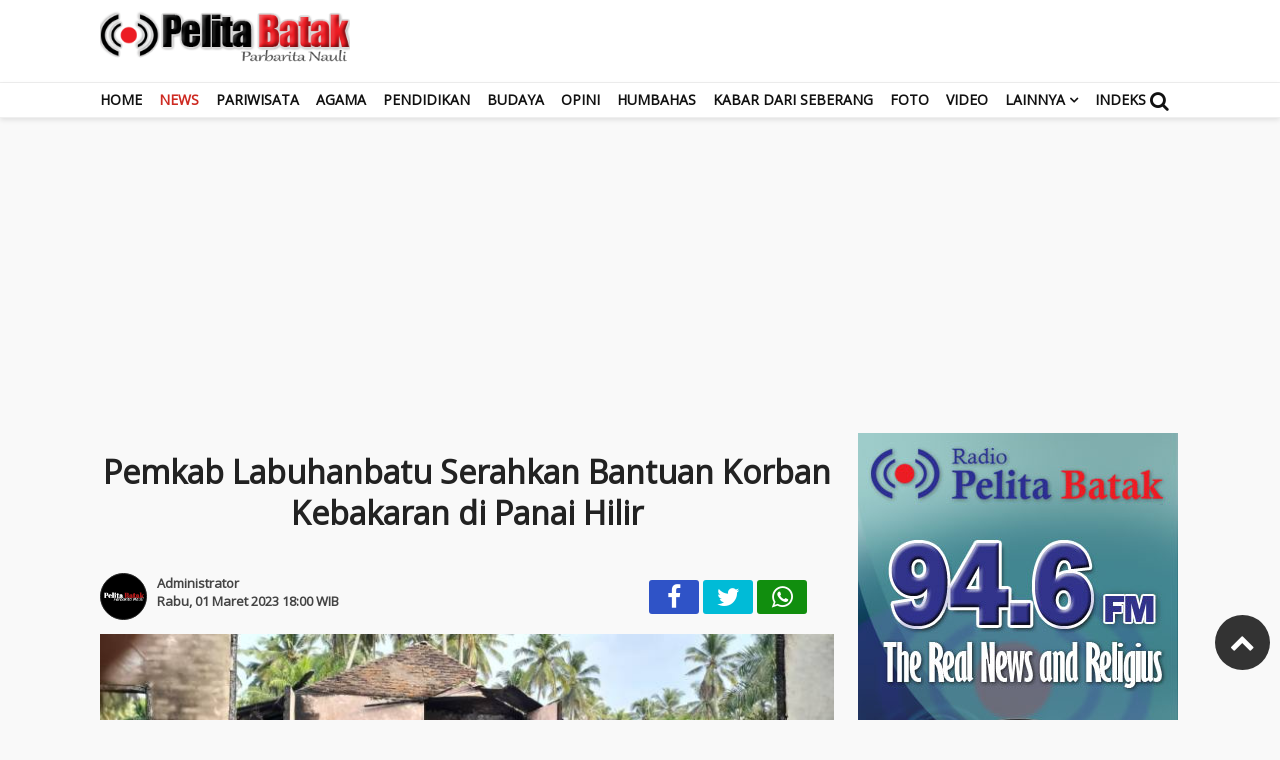

--- FILE ---
content_type: text/html; charset=UTF-8
request_url: https://www.pelitabatak.com/detail/news/pemkab-labuhanbatu-serahkan-bantuan-korban-kebakaran-di-panai-hilir-2
body_size: 11543
content:








<!doctype html>
<html> 
    <head>
    <meta charset="utf-8">
            <title>Pemkab Labuhanbatu Serahkan Bantuan Korban Kebakaran di Panai Hilir</title>
    <meta name="author" content="pelitabatak.com" lang="id">
    <meta name="description" content="Labuhanbatu (Pelita Batak)Pemerintah Kabupaten (Pemkab) Labuhanbatu melalui Dinas Sosial menyerahkan bantuan berupa paket sembako terhadap korban kebakaran yang terjadi di Dusun I, Desa Wonosari, Kecamatan Panai Hilir pada Selasa, 28 Februari 2023 s">
    <meta name="keywords" content="berita, Budaya, Batak, ekonomi">
    <meta name="viewport" content="width=device-width,minimum-scale=1,initial-scale=1">
    <link rel="preconnect dns-prefetch" href="https://fonts.googleapis.com/" crossorigin>
    <meta name="theme-color" content="#ff0000">
    <meta name="robots" content="index, follow" />
    <meta name="googlebot-news" content="index,follow" />
    <meta name="googlebot" content="index,follow" />
    <meta name="author" content="pelitabatak.com">
    <meta name="language" content="id" />
    <meta name="geo.country" content="id" />
    <meta http-equiv="content-language" content="In-Id" />
    <meta name="geo.placename" content="Indonesia" />
    <meta property="fb:app_id" content="210094359546518" />
<meta property="fb:admins" content="100009201987412" />
<meta property="og:site_name" content="Pelita Batak Online" />
<meta property="og:title" content="Pemkab Labuhanbatu Serahkan Bantuan Korban Kebakaran di Panai Hilir"/>
<meta property="og:type" content="article">
<meta property="og:url" content="https://www.pelitabatak.com/detail/news/pemkab-labuhanbatu-serahkan-bantuan-korban-kebakaran-di-panai-hilir-2" />
<meta property="og:image" content="https://www.pelitabatak.com/photo/berita/dir032023/_5271_Pemkab-Labuhanbatu-Serahkan-Bantuan-Korban-Kebakaran-di-Panai-Hilir.jpg"/>
<meta property="og:description" content="Labuhanbatu (Pelita Batak)Pemerintah Kabupaten (Pemkab) Labuhanbatu melalui Dinas Sosial menyerahkan bantuan berupa paket sembako terhadap korban kebakaran yang terjadi di Dusun I, Desa Wonosari, Kecamatan Panai Hilir pada Selasa, 28 Februari 2023 s"/>
<link rel="canonical" href="https://www.pelitabatak.com/detail/news/pemkab-labuhanbatu-serahkan-bantuan-korban-kebakaran-di-panai-hilir-2" />
<meta name="twitter:card" content="summary_large_image" />
<meta content="@@pelitabataks" name="twitter:site"/>
<meta content="@@pelitabataks" name="twitter:creator"/>
<meta name="twitter:title" content="Pemkab Labuhanbatu Serahkan Bantuan Korban Kebakaran di Panai Hilir">
<meta name="twitter:description" content="Labuhanbatu (Pelita Batak)Pemerintah Kabupaten (Pemkab) Labuhanbatu melalui Dinas Sosial menyerahkan bantuan berupa paket sembako terhadap korban kebakaran yang terjadi di Dusun I, Desa Wonosari, Kecamatan Panai Hilir pada Selasa, 28 Februari 2023 s">
<meta content="https://www.pelitabatak.com/photo/berita/dir032023/_5271_Pemkab-Labuhanbatu-Serahkan-Bantuan-Korban-Kebakaran-di-Panai-Hilir.jpg" name="twitter:image"/>
<meta name="twitter:image:width" content="750">
<meta name="twitter:image:height" content="370">
    <link rel="shortcut icon" href="https://www.pelitabatak.com/icon.png">      

    <link rel="stylesheet" href="https://fonts.googleapis.com/css?family=Open+Sans|Montserrat" crossorigin="anonymous">
    <link href="https://maxcdn.bootstrapcdn.com/font-awesome/4.7.0/css/font-awesome.min.css" rel="stylesheet" type="text/css" crossorigin="anonymous">
    <link href="https://www.pelitabatak.com/assets/menu.css" rel="stylesheet" type="text/css">
    <link href="https://www.pelitabatak.com/assets/style.css" rel="stylesheet" type="text/css">
    <link href="https://www.pelitabatak.com/assets/slide.css" rel="stylesheet" type="text/css">
    <link href="https://www.pelitabatak.com/assets/owl-carousel.css" rel="stylesheet" type="text/css">
    <link href="https://www.pelitabatak.com/assets/sticky.css" rel="stylesheet" type="text/css">
    <script src="https://code.jquery.com/jquery-1.8.3.min.js" integrity="sha256-YcbK69I5IXQftf/mYD8WY0/KmEDCv1asggHpJk1trM8=" crossorigin="anonymous"></script>
    <script src="https://www.pelitabatak.com/assets/jquery-ui.js" type="text/javascript" ></script>
    <script data-ad-client="ca-pub-5343295412556895" async src="https://pagead2.googlesyndication.com/pagead/js/adsbygoogle.js"></script>
    <script>
    <script>
    //sticky
    $(function() {

    var $window = $(window);
    var lastScrollTop = $window.scrollTop();
    var wasScrollingDown = true;

    var $sidebar = $("#sidebar");
    if ($sidebar.length > 0) {

        var initialSidebarTop = $sidebar.position().top;

        $window.scroll(function(event) {

            var windowHeight = $window.height();
            var sidebarHeight = $sidebar.outerHeight();

            var scrollTop = $window.scrollTop();
            var scrollBottom = scrollTop + windowHeight;

            var sidebarTop = $sidebar.position().top;
            var sidebarBottom = sidebarTop + sidebarHeight;

            var heightDelta = Math.abs(windowHeight - sidebarHeight);
            var scrollDelta = lastScrollTop - scrollTop;

            var isScrollingDown = (scrollTop > lastScrollTop);
            var isWindowLarger = (windowHeight > sidebarHeight);

            if ((isWindowLarger && scrollTop > initialSidebarTop) || (!isWindowLarger && scrollTop > initialSidebarTop + heightDelta)) {
                $sidebar.addClass('fixed');
            } else if (!isScrollingDown && scrollTop <= initialSidebarTop) {
                $sidebar.removeClass('fixed');
            }

            var dragBottomDown = (sidebarBottom <= scrollBottom && isScrollingDown);
            var dragTopUp = (sidebarTop >= scrollTop && !isScrollingDown);

            if (dragBottomDown) {
                if (isWindowLarger) {
                    $sidebar.css('top', 0);
                } else {
                    $sidebar.css('top', -heightDelta);
                }
            } else if (dragTopUp) {
                $sidebar.css('top', 0);
            } else if ($sidebar.hasClass('fixed')) {
                var currentTop = parseInt($sidebar.css('top'), 10);
                
                var minTop = -heightDelta;
                var scrolledTop = currentTop + scrollDelta;
                
                var isPageAtBottom = (scrollTop + windowHeight >= $(document).height());
                var newTop = (isPageAtBottom) ? minTop : scrolledTop;
                
                $sidebar.css('top', newTop);
            }

            lastScrollTop = scrollTop;
            wasScrollingDown = isScrollingDown;
        });
    }
});
    </script>

  </head>
    <body>
        <div class="header cf">
            <div class="container">
                <div class="logo">
                    <a href="https://www.pelitabatak.com/">
                        <img src="https://www.pelitabatak.com/theme/asset/logo.png" alt="pelitabatak.com">
                    </a>
                </div>

                <div class="iklan_header iklan_desktop mt10 pb10 fr">
                    
	
				<div class="pb15 iklan"><script async src="https://pagead2.googlesyndication.com/pagead/js/adsbygoogle.js?client=ca-pub-5343295412556895"
     crossorigin="anonymous"></script>
				</div>                </div> 

            </div>

            <div class="clear"></div>

        </div>
        
        
        <div class="inline">
                <nav class="stiky bg-white">
                    <div class="container">
                    <div class="logom">
                        <a href="https://www.pelitabatak.com/">
                            <img src="https://www.pelitabatak.com/theme/asset/logo-amp.png" alt="" width="200" height="47">
                        </a>
                    </div>

                    <label for="drop" class="toggle-menu"></label>
                    <input type="checkbox" id="drop" />

                    <ul class="menu">

                        <li><a class="" href="https://www.pelitabatak.com/">Home</a></li>
                                                <li>
                                                        
                            <a class="current-menu" href="https://www.pelitabatak.com/kategori/news" >News</a>
                                                    </li>
                                                <li>
                                                        
                            <a class="" href="https://www.pelitabatak.com/kategori/pariwisata" >Pariwisata</a>
                                                    </li>
                                                <li>
                                                        
                            <a class="" href="https://www.pelitabatak.com/kategori/agama" >Agama</a>
                                                    </li>
                                                <li>
                                                        
                            <a class="" href="https://www.pelitabatak.com/kategori/pendidikan" >Pendidikan</a>
                                                    </li>
                                                <li>
                                                        
                            <a class="" href="https://www.pelitabatak.com/kategori/budaya" >Budaya</a>
                                                    </li>
                                                <li>
                                                        
                            <a class="" href="https://www.pelitabatak.com/kategori/opini" >Opini</a>
                                                    </li>
                                                <li>
                                                        
                            <a class="" href="https://www.pelitabatak.com/kategori/humbahas" >Humbahas</a>
                                                    </li>
                                                <li>
                                                        
                            <a class="" href="https://www.pelitabatak.com/kategori/kabar-dari-seberang" >Kabar dari Seberang</a>
                                                    </li>
                        
                        <li><a href="https://www.pelitabatak.com/kategori/foto/">Foto</a></li>
                        <li><a href="https://www.pelitabatak.com/kategori/video/">Video</a></li>

                        <li><a href="#" >Lainnya</a>
                            <ul>
                                                        <li>                      
                                <a class="" href="https://www.pelitabatak.com/kategori/kabar-dari-seberang" >Kabar dari Seberang</a>
                            </li>
                                                        <li>                      
                                <a class="" href="https://www.pelitabatak.com/kategori/klik-wisata" >Klik Wisata</a>
                            </li>
                                                        <li>                      
                                <a class="" href="https://www.pelitabatak.com/kategori/test-page" >Test Page</a>
                            </li>
                             
                            </ul>
                        </li>

                        <li><a href="https://www.pelitabatak.com/arsip">Indeks</a></li>

                    </ul>
                    <a href="#modal1" id="search" class="fa fa-search"></a>
                    </div>
                </nav>
            </div>
        </div>

    <div class="iklan_mobile">
        
	
				<div class="pb15 iklan"><script async src="https://pagead2.googlesyndication.com/pagead/js/adsbygoogle.js?client=ca-pub-5343295412556895"
     crossorigin="anonymous"></script>
				</div>    </div>

    <div id="modal1" class="overlay">
      <a class="cancel" href="#"></a>
      <div class="modal">
        <div class="content">
        <form data-initialize-from-url target="_top" method="get" action="https://www.pelitabatak.com/">
                <input name="q" value="" placeholder="Cari:" data-allow-initialization>
                  <button type="submit" class="fa fa-search"></button>
            </form>
        </div>
      </div>
    </div>

    <div class="pagewrap">

    <div class="has-navbar">
        <div class="contentiklan">
            
	
				<div class="pb15 iklan"><script async src="//pagead2.googlesyndication.com/pagead/js/adsbygoogle.js"></script>
<!-- Pelita Batak -->
<ins class="adsbygoogle"
     style="display:block"
     data-ad-client="ca-pub-5343295412556895"
     data-ad-slot="7587714561"
     data-ad-format="auto"></ins>
<script>
(adsbygoogle = window.adsbygoogle || []).push({});
</script>                                                                                
				</div>        </div>
        <div class="clear pd5"></div>
<div class="container cf content_stick" data-sticky_parent="">
    <main class="wrapper cf">
        <section class="sideleft content">
            
	
				<div class="pb15 iklan"><script async src="https://pagead2.googlesyndication.com/pagead/js/adsbygoogle.js?client=ca-pub-5343295412556895"
     crossorigin="anonymous"></script>
				</div>            <article class="card card--detail">
                        <header class="card-header">
                
                
                <h1 class="card-title">
                    Pemkab Labuhanbatu Serahkan Bantuan Korban Kebakaran di Panai Hilir                </h1>

                                <div class="judulkecil">
                                    </div>
                                <div class="card-reporter">
                    
                                        <span class="gambar-reporter">
                        <img src="https://www.pelitabatak.com/photo/d41d8cd98f00b204e9800998ecf8427e.jpg" alt="Administrator" width="45" height="45">
                    </span>
                    
                    <span class="nama-reporter">
                        Administrator                        <br>
                        <time class="card-time" datetime="2023-03-01 18:00:00" data-date="2023-03-01 18:00:00">
                            Rabu, 01 Maret 2023  18:00 WIB                        </time>
                    </span>
                </div>

                <div class="w-40 fr hidemobile">
                          
  <ul class="social-share">

    <li class="facebook">
      <a href="#" onclick="popUp=window.open('https://www.facebook.com/sharer/sharer.php?u=https://www.pelitabatak.com/detail/news/pemkab-labuhanbatu-serahkan-bantuan-korban-kebakaran-di-panai-hilir-2', 'popupwindow', 'scrollbars=yes,height=300,width=550');popUp.focus();return false" rel="nofollow" title="Sebarkan melalui Facebook">
        <i class="fa fa-facebook"></i>
      </a>
    </li>
    <li class="twitter">
      <a href="#" onclick="popUp=window.open('https://twitter.com/share?url=https://www.pelitabatak.com/detail/news/pemkab-labuhanbatu-serahkan-bantuan-korban-kebakaran-di-panai-hilir-2?utm_source=Whatever/&amp;text=Pemkab%20Labuhanbatu%20Serahkan%20Bantuan%20Korban%20Kebakaran%20di%20Panai%20Hilir', 'popupwindow', 'scrollbars=yes,height=300,width=550');popUp.focus();return false" rel="nofollow" title="Sebarkan melalui Twitter">
        <i class="fa fa-twitter"></i>
      </a>
    </li>
    <li class="whatsapp">
      <a href="https://api.whatsapp.com/send?text=Pemkab%20Labuhanbatu%20Serahkan%20Bantuan%20Korban%20Kebakaran%20di%20Panai%20Hilir https://www.pelitabatak.com/detail/news/pemkab-labuhanbatu-serahkan-bantuan-korban-kebakaran-di-panai-hilir-2" rel="nofollow" title="Sebarkan melalui WhatsApp" target="_blank">
        <i class="fa fa-whatsapp"></i>
      </a>
    </li>
  </ul>
  <div class="clear"></div>

                    <div class="clear"></div>
                </div>

                            </header>
            

            
                        
                <figure class="card-image-detail">
                    <img src="https://www.pelitabatak.com/photo/berita/dir032023/_5271_Pemkab-Labuhanbatu-Serahkan-Bantuan-Korban-Kebakaran-di-Panai-Hilir.jpg" alt="Pemkab Labuhanbatu Serahkan Bantuan Korban Kebakaran di Panai Hilir">
                    
                </figure>
                <figcaption>
                    <div class="">
                        <div class="card-caption fr">Rahmat Purba |Pelitabatak</div>                        
                        <div class="card-text">Pemkab Labuhanbatu Serahkan Bantuan Korban Kebakaran di Panai Hilir</div>
                    </div>
                </figcaption>
            
                                    
            <footer>
                
	
				<div class="pb15 iklan"><script async src="//pagead2.googlesyndication.com/pagead/js/adsbygoogle.js"></script>
<!-- Pelita Batak -->
<ins class="adsbygoogle"
     style="display:block"
     data-ad-client="ca-pub-5343295412556895"
     data-ad-slot="7587714561"
     data-ad-format="auto"></ins>
<script>
(adsbygoogle = window.adsbygoogle || []).push({});
</script>                                                                                                
				</div>
                <div class="card-isi">
                    
                            <div class="pdlr15_300"><p><b>Labuhanbatu (Pelita Batak):</b><br></p><p>Pemerintah Kabupaten (Pemkab) Labuhanbatu melalui Dinas Sosial menyerahkan bantuan berupa paket sembako terhadap korban kebakaran yang terjadi di Dusun I, Desa Wonosari, Kecamatan Panai Hilir pada Selasa, 28 Februari 2023 sekira pukul 04:00 Wib.</p><p>Bantuan itu diserahkan oleh Pelaksana Tugas (Plt) Kepala Dinas Sosial Labuhanbatu, Syahrizal Hasibuan,SE yang diterima langsung korban bernama Hares dilokasi kebakaran, Selasa (28/02/2023).</p><p>Syahrizal menyampaikan rasa dukacita atas peristiwa kebakaran yang menimpa saudara Hares dan keluarga. Dia juga menyampaikan permintaan maaf bapak bupati yang belum dapat hadir ditengah keluarga karena sedang memiliki agenda kerja.</p><p>"Kami turut menyampaikan belasungkawa dan turut berdukacita atas peristiwa yang terjadi. Titip salam dari bapak bupati kepada keluarga bapak Hares, beliau belum dapat hadir karena masih dalam agenda kerja," katanya.</p><p>Selain bantuan sembako, kata Syahrizal, pemerintah melalui Dinas Sosial nantinya akan memberikan bantuan berupa material untuk pembangunan rumah korban yang terbakar.</p><p>"Kita juga nanti memberikan bantuan berupa material untuk pembangunan rumah warga yang telah hangus terbakar," katanya.</p><p>Diketahui, kebakaran yang terjadi pada Selasa dini hari itu setidaknya menghanguskan sebuah rumah dan diperkirakan kerugian ditaksir mencapai puluhan juta rupiah.(Rahmat Purba)</p>	</div>
                            <div class="clear pd10"></div>
                                        <div class="w-40 fr">
                              
  <ul class="social-share">

    <li class="facebook">
      <a href="#" onclick="popUp=window.open('https://www.facebook.com/sharer/sharer.php?u=https://www.pelitabatak.com/detail/news/pemkab-labuhanbatu-serahkan-bantuan-korban-kebakaran-di-panai-hilir-2', 'popupwindow', 'scrollbars=yes,height=300,width=550');popUp.focus();return false" rel="nofollow" title="Sebarkan melalui Facebook">
        <i class="fa fa-facebook"></i>
      </a>
    </li>
    <li class="twitter">
      <a href="#" onclick="popUp=window.open('https://twitter.com/share?url=https://www.pelitabatak.com/detail/news/pemkab-labuhanbatu-serahkan-bantuan-korban-kebakaran-di-panai-hilir-2?utm_source=Whatever/&amp;text=Pemkab%20Labuhanbatu%20Serahkan%20Bantuan%20Korban%20Kebakaran%20di%20Panai%20Hilir', 'popupwindow', 'scrollbars=yes,height=300,width=550');popUp.focus();return false" rel="nofollow" title="Sebarkan melalui Twitter">
        <i class="fa fa-twitter"></i>
      </a>
    </li>
    <li class="whatsapp">
      <a href="https://api.whatsapp.com/send?text=Pemkab%20Labuhanbatu%20Serahkan%20Bantuan%20Korban%20Kebakaran%20di%20Panai%20Hilir https://www.pelitabatak.com/detail/news/pemkab-labuhanbatu-serahkan-bantuan-korban-kebakaran-di-panai-hilir-2" rel="nofollow" title="Sebarkan melalui WhatsApp" target="_blank">
        <i class="fa fa-whatsapp"></i>
      </a>
    </li>
  </ul>
  <div class="clear"></div>

                        <div class="clear"></div>
                    </div>
                </div>

                
	
            </footer>

            <!--Berita terkait-->
                        <!--berita terkait-->
            <div class="clear br"></div>
            <div class="clear pt10 center pd10 bg-light footmsg">
                            </div> 

            
	
            <div class="clear br"></div>
            <!--facebook-->
            <div class="card-label">
                <div class="terkini text-upper">
                    <strong>Komentar</strong>
                </div>
            </div>
            
            <div class="br"></div>

            <div class="pd15">

                <div style="width:100%; overflow:auto; overflow-y:hidden; height:auto">
                    <div class="fb-comments" data-href="https://www.pelitabatak.com/detail/news/pemkab-labuhanbatu-serahkan-bantuan-korban-kebakaran-di-panai-hilir-2" data-width="100%" data-num-posts="5">
                    </div>
                </div>

            <!--facebook-->

            
	                    </article>

        
        <article>
                        <div class="br"></div>

            <div class="card-label">
                <div class="terkini text-upper">
                    <strong>Berita Terkini</strong>
                </div>
            </div>

            <div class="clear pd10"></div>
                
                                    
                            <article class="card card--visual">
                                <figure class="card-image" style="background: url(https://www.pelitabatak.com/photo/berita/dir022026/_6318_Rayakan-Ulang-Tahun--HBB-DPC-Kota-Bekasi-Berbagi-Kasih-dengan-Anak-Panti-Asuhan-Bukit-Morea.jpg); background-size:cover; background-position: center;">
                                    <a href="https://www.pelitabatak.com/detail/news/rayakan-ulang-tahun--hbb-dpc-kota-bekasi-berbagi-kasih-dengan-anak-panti-asuhan-bukit-morea" >
                                        <img src="https://www.pelitabatak.com/theme/asset/0.png" alt="Rayakan Ulang Tahun, HBB DPC Kota Bekasi Berbagi Kasih dengan Anak Panti Asuhan Bukit Morea" width="300" height="160">
                                    </a>
                                </figure>
                                <header class="card-header">
                                    
                                    <span class="card-label text-upper" role="heading">
                                                                                <a href="https://www.pelitabatak.com/kategori/news" >News                                        </a>
                                    </span>
                                    
                                    <h2 class="card-title">
                                        <a href="https://www.pelitabatak.com/detail/news/rayakan-ulang-tahun--hbb-dpc-kota-bekasi-berbagi-kasih-dengan-anak-panti-asuhan-bukit-morea" >
                                            Rayakan Ulang Tahun, HBB DPC Kota Bekasi Berbagi Kasih dengan Anak Panti Asuhan Bukit Morea                                        </a>
                                    </h2>

                                    <time class="card-time" datetime="2026-02-02 06:13:00" data-date="2026-02-02 06:13:00">
                                    kemarin                                    </time>
                                    
                                </header>
                                
                            </article>

                            
                            
                
                                    
                            <article class="card card--visual">
                                <figure class="card-image" style="background: url(https://www.pelitabatak.com/photo/berita/dir012026/_1969_Bupati-Lantik-41-Pejabat-Eselon-III-dan-IV-Lingkungan-Pemkab-Labuhanbatu.jpg); background-size:cover; background-position: center;">
                                    <a href="https://www.pelitabatak.com/detail/news/bupati-lantik-41-pejabat-eselon-iii-dan-iv-lingkungan-pemkab-labuhanbatu" >
                                        <img src="https://www.pelitabatak.com/theme/asset/0.png" alt="Bupati Lantik 41 Pejabat Eselon III dan IV Lingkungan Pemkab Labuhanbatu" width="300" height="160">
                                    </a>
                                </figure>
                                <header class="card-header">
                                    
                                    <span class="card-label text-upper" role="heading">
                                                                                <a href="https://www.pelitabatak.com/kategori/news" >News                                        </a>
                                    </span>
                                    
                                    <h2 class="card-title">
                                        <a href="https://www.pelitabatak.com/detail/news/bupati-lantik-41-pejabat-eselon-iii-dan-iv-lingkungan-pemkab-labuhanbatu" >
                                            Bupati Lantik 41 Pejabat Eselon III dan IV Lingkungan Pemkab Labuhanbatu                                        </a>
                                    </h2>

                                    <time class="card-time" datetime="2026-01-31 10:06:00" data-date="2026-01-31 10:06:00">
                                    Sabtu, 31 Januari 2026  10:06 WIB                                    </time>
                                    
                                </header>
                                
                            </article>

                            
                            
                
                                    
                            <article class="card card--visual">
                                <figure class="card-image" style="background: url(https://www.pelitabatak.com/photo/berita/dir012026/_4021_ASASKI-Perkuat-Konsolidasi-Organisasi-dan-Matangkan-Strategi-Program-Kerja-2026.jpg); background-size:cover; background-position: center;">
                                    <a href="https://www.pelitabatak.com/detail/news/asaski-perkuat-konsolidasi-organisasi-dan-matangkan-strategi-program-kerja-2026" >
                                        <img src="https://www.pelitabatak.com/theme/asset/0.png" alt="ASASKI Perkuat Konsolidasi Organisasi dan Matangkan Strategi Program Kerja 2026" width="300" height="160">
                                    </a>
                                </figure>
                                <header class="card-header">
                                    
                                    <span class="card-label text-upper" role="heading">
                                                                                <a href="https://www.pelitabatak.com/kategori/news" >News                                        </a>
                                    </span>
                                    
                                    <h2 class="card-title">
                                        <a href="https://www.pelitabatak.com/detail/news/asaski-perkuat-konsolidasi-organisasi-dan-matangkan-strategi-program-kerja-2026" >
                                            ASASKI Perkuat Konsolidasi Organisasi dan Matangkan Strategi Program Kerja 2026                                        </a>
                                    </h2>

                                    <time class="card-time" datetime="2026-01-30 20:10:00" data-date="2026-01-30 20:10:00">
                                    Jumat, 30 Januari 2026  20:10 WIB                                    </time>
                                    
                                </header>
                                
                            </article>

                            
	
                            
                
                                    
                            <article class="card card--visual">
                                <figure class="card-image" style="background: url(https://www.pelitabatak.com/photo/berita/dir012026/_8360_BRI-BO-Kotapinang-Dukung-Program-Pemerintah-Melalui-KUR-dan-Pembiayaan-Sektor-Prioritas.jpg); background-size:cover; background-position: center;">
                                    <a href="https://www.pelitabatak.com/detail/news/bri-bo-kotapinang-dukung-program-pemerintah-melalui-kur-dan-pembiayaan-sektor-prioritas" >
                                        <img src="https://www.pelitabatak.com/theme/asset/0.png" alt="BRI BO Kotapinang Dukung Program Pemerintah Melalui KUR dan Pembiayaan Sektor Prioritas" width="300" height="160">
                                    </a>
                                </figure>
                                <header class="card-header">
                                    
                                    <span class="card-label text-upper" role="heading">
                                                                                <a href="https://www.pelitabatak.com/kategori/news" >News                                        </a>
                                    </span>
                                    
                                    <h2 class="card-title">
                                        <a href="https://www.pelitabatak.com/detail/news/bri-bo-kotapinang-dukung-program-pemerintah-melalui-kur-dan-pembiayaan-sektor-prioritas" >
                                            BRI BO Kotapinang Dukung Program Pemerintah Melalui KUR dan Pembiayaan Sektor Prioritas                                        </a>
                                    </h2>

                                    <time class="card-time" datetime="2026-01-29 15:08:00" data-date="2026-01-29 15:08:00">
                                    Kamis, 29 Januari 2026  15:08 WIB                                    </time>
                                    
                                </header>
                                
                            </article>

                            
                            
                
                                    
                            <article class="card card--visual">
                                <figure class="card-image" style="background: url(https://www.pelitabatak.com/photo/berita/dir012026/_5497_Forum-Pemuda-dan-Mahasiswa-Riau-Waspadai-Dugaan-Intervensi-Bupati-Siak-dalam-RUPS-PT-BSP.jpg); background-size:cover; background-position: center;">
                                    <a href="https://www.pelitabatak.com/detail/news/forum-pemuda-dan-mahasiswa-riau-waspadai-dugaan-intervensi-bupati-siak-dalam-rups-pt-bsp" >
                                        <img src="https://www.pelitabatak.com/theme/asset/0.png" alt="Forum Pemuda dan Mahasiswa Riau Waspadai Dugaan Intervensi Bupati Siak dalam RUPS PT BSP" width="300" height="160">
                                    </a>
                                </figure>
                                <header class="card-header">
                                    
                                    <span class="card-label text-upper" role="heading">
                                                                                <a href="https://www.pelitabatak.com/kategori/news" >News                                        </a>
                                    </span>
                                    
                                    <h2 class="card-title">
                                        <a href="https://www.pelitabatak.com/detail/news/forum-pemuda-dan-mahasiswa-riau-waspadai-dugaan-intervensi-bupati-siak-dalam-rups-pt-bsp" >
                                            Forum Pemuda dan Mahasiswa Riau Waspadai Dugaan Intervensi Bupati Siak dalam RUPS PT BSP                                        </a>
                                    </h2>

                                    <time class="card-time" datetime="2026-01-29 13:31:00" data-date="2026-01-29 13:31:00">
                                    Kamis, 29 Januari 2026  13:31 WIB                                    </time>
                                    
                                </header>
                                
                            </article>

                            
                            
                
                                    
                            <article class="card card--visual">
                                <figure class="card-image" style="background: url(https://www.pelitabatak.com/photo/berita/dir012026/_4790_PT-BSP-Riau-Jadi-Sapi-Perah-Direksi--Rugikan-Keuangan-Negara---Kejagung-Periksa-Dirut-PT-BSP-dan-11-Saksi.jpg); background-size:cover; background-position: center;">
                                    <a href="https://www.pelitabatak.com/detail/news/pt-bsp-riau-jadi-sapi-perah-direksi--rugikan-keuangan-negara---kejagung-periksa-dirut-pt-bsp-dan-11-saksi" >
                                        <img src="https://www.pelitabatak.com/theme/asset/0.png" alt="PT BSP Riau Jadi Sapi Perah Direksi, Rugikan Keuangan Negara ; Kejagung Periksa Dirut PT BSP dan 11 Saksi" width="300" height="160">
                                    </a>
                                </figure>
                                <header class="card-header">
                                    
                                    <span class="card-label text-upper" role="heading">
                                                                                <a href="https://www.pelitabatak.com/kategori/news" >News                                        </a>
                                    </span>
                                    
                                    <h2 class="card-title">
                                        <a href="https://www.pelitabatak.com/detail/news/pt-bsp-riau-jadi-sapi-perah-direksi--rugikan-keuangan-negara---kejagung-periksa-dirut-pt-bsp-dan-11-saksi" >
                                            PT BSP Riau Jadi Sapi Perah Direksi, Rugikan Keuangan Negara ; Kejagung Periksa Dirut PT BSP dan 11 Saksi                                        </a>
                                    </h2>

                                    <time class="card-time" datetime="2026-01-28 22:38:00" data-date="2026-01-28 22:38:00">
                                    Rabu, 28 Januari 2026  22:38 WIB                                    </time>
                                    
                                </header>
                                
                            </article>

                            
	
                            
                
                                    
                            <article class="card card--visual">
                                <figure class="card-image" style="background: url(https://www.pelitabatak.com/photo/berita/dir012026/_1111_Bupati-Labuhanbatu-Terima-Penghargaan-Universal-Health-Coverage--UHC--Tingkat-Pratama.jpg); background-size:cover; background-position: center;">
                                    <a href="https://www.pelitabatak.com/detail/news/bupati-labuhanbatu-terima-penghargaan-universal-health-coverage--uhc--tingkat-pratama" >
                                        <img src="https://www.pelitabatak.com/theme/asset/0.png" alt="Bupati Labuhanbatu Terima Penghargaan Universal Health Coverage (UHC) Tingkat Pratama" width="300" height="160">
                                    </a>
                                </figure>
                                <header class="card-header">
                                    
                                    <span class="card-label text-upper" role="heading">
                                                                                <a href="https://www.pelitabatak.com/kategori/news" >News                                        </a>
                                    </span>
                                    
                                    <h2 class="card-title">
                                        <a href="https://www.pelitabatak.com/detail/news/bupati-labuhanbatu-terima-penghargaan-universal-health-coverage--uhc--tingkat-pratama" >
                                            Bupati Labuhanbatu Terima Penghargaan Universal Health Coverage (UHC) Tingkat Pratama                                        </a>
                                    </h2>

                                    <time class="card-time" datetime="2026-01-28 22:36:00" data-date="2026-01-28 22:36:00">
                                    Rabu, 28 Januari 2026  22:36 WIB                                    </time>
                                    
                                </header>
                                
                            </article>

                            
                            
                
                                    
                            <article class="card card--visual">
                                <figure class="card-image" style="background: url(https://www.pelitabatak.com/photo/berita/dir012026/_9105_Tampil-di-Natal-BRI-RO-Medan--Vocal-Group-BRI-BO-Kotapinang-Juara-III.jpg); background-size:cover; background-position: center;">
                                    <a href="https://www.pelitabatak.com/detail/news/tampil-di-natal-bri-ro-medan--vocal-group-bri-bo-kotapinang-juara-iii" >
                                        <img src="https://www.pelitabatak.com/theme/asset/0.png" alt="Tampil di Natal BRI RO Medan, Vocal Group BRI BO Kotapinang Juara III" width="300" height="160">
                                    </a>
                                </figure>
                                <header class="card-header">
                                    
                                    <span class="card-label text-upper" role="heading">
                                                                                <a href="https://www.pelitabatak.com/kategori/news" >News                                        </a>
                                    </span>
                                    
                                    <h2 class="card-title">
                                        <a href="https://www.pelitabatak.com/detail/news/tampil-di-natal-bri-ro-medan--vocal-group-bri-bo-kotapinang-juara-iii" >
                                            Tampil di Natal BRI RO Medan, Vocal Group BRI BO Kotapinang Juara III                                        </a>
                                    </h2>

                                    <time class="card-time" datetime="2026-01-28 22:35:00" data-date="2026-01-28 22:35:00">
                                    Rabu, 28 Januari 2026  22:35 WIB                                    </time>
                                    
                                </header>
                                
                            </article>

                            
                            
                
                    
        </article>

        
        </section>

        <aside class="aside">
    <div id="sidebar" class="sidebar">
        <div class="sidebar_stick" data-sticky_column="">
            
        
	
				<div class="pb15 iklan">
					<a target="_blank" href="http://radiopelitabatak.com">
						<img alt="" src="https://www.pelitabatak.com/ad/1461880271iklan.jpg">             
					</a>
				</div>
          
  <div class="card-label-1">
      <div class="terkini text-upper">
          <strong>Terpopuler</strong>
      </div>
  </div>

    <article class="card--landscape br_btm">
  <div class="card-box">
    1  </div>
  <header class="card-header">
    <h2 class="card-title">
        <a href="https://www.pelitabatak.com/detail/news/bri-bo-kotapinang-dukung-program-pemerintah-melalui-kur-dan-pembiayaan-sektor-prioritas" title="BRI BO Kotapinang Dukung Program Pemerintah Melalui KUR dan Pembiayaan Sektor Prioritas">
          BRI BO Kotapinang Dukung Program Pemerintah Melalui KUR dan Pembiayaan Sektor Prioritas        </a>
    </h2>
  </header>
  </article>
  <article class="card--landscape br_btm">
  <div class="card-box">
    2  </div>
  <header class="card-header">
    <h2 class="card-title">
        <a href="https://www.pelitabatak.com/detail/news/pt-bsp-riau-jadi-sapi-perah-direksi--rugikan-keuangan-negara---kejagung-periksa-dirut-pt-bsp-dan-11-saksi" title="PT BSP Riau Jadi Sapi Perah Direksi, Rugikan Keuangan Negara ; Kejagung Periksa Dirut PT BSP dan 11 Saksi">
          PT BSP Riau Jadi Sapi Perah Direksi, Rugikan Keuangan Negara ; Kejagung Periksa Dirut PT BSP dan 11 Saksi        </a>
    </h2>
  </header>
  </article>
  <article class="card--landscape br_btm">
  <div class="card-box">
    3  </div>
  <header class="card-header">
    <h2 class="card-title">
        <a href="https://www.pelitabatak.com/detail/news/asaski-perkuat-konsolidasi-organisasi-dan-matangkan-strategi-program-kerja-2026" title="ASASKI Perkuat Konsolidasi Organisasi dan Matangkan Strategi Program Kerja 2026">
          ASASKI Perkuat Konsolidasi Organisasi dan Matangkan Strategi Program Kerja 2026        </a>
    </h2>
  </header>
  </article>
  <article class="card--landscape br_btm">
  <div class="card-box">
    4  </div>
  <header class="card-header">
    <h2 class="card-title">
        <a href="https://www.pelitabatak.com/detail/news/forum-pemuda-dan-mahasiswa-riau-waspadai-dugaan-intervensi-bupati-siak-dalam-rups-pt-bsp" title="Forum Pemuda dan Mahasiswa Riau Waspadai Dugaan Intervensi Bupati Siak dalam RUPS PT BSP">
          Forum Pemuda dan Mahasiswa Riau Waspadai Dugaan Intervensi Bupati Siak dalam RUPS PT BSP        </a>
    </h2>
  </header>
  </article>
  <article class="card--landscape br_btm">
  <div class="card-box">
    5  </div>
  <header class="card-header">
    <h2 class="card-title">
        <a href="https://www.pelitabatak.com/detail/news/tampil-di-natal-bri-ro-medan--vocal-group-bri-bo-kotapinang-juara-iii" title="Tampil di Natal BRI RO Medan, Vocal Group BRI BO Kotapinang Juara III">
          Tampil di Natal BRI RO Medan, Vocal Group BRI BO Kotapinang Juara III        </a>
    </h2>
  </header>
  </article>

        <div class="space"></div>

       
        
	
        <div class="card-label-1">
      <div class="terkini text-upper">
          <strong>Pilihan Editor</strong>
      </div>
  </div>
  
<div class="br"></div>

    <article class="card sidelist">
    <figure class="card-image-first" style="background: url(https://www.pelitabatak.com/photo/berita/dir102020/2749_Perjuangan-Kolom-Kosong--Luruskan-Demokrasi.jpg); background-size:cover; background-position: center;">
        <a href="https://www.pelitabatak.com/detail/opini/Perjuangan-Kolom-Kosong--Luruskan-Demokrasi" title="Perjuangan Kolom Kosong, Luruskan Demokrasi" rel="nofollow">
          <img src="https://www.pelitabatak.com/theme/asset/0.png" alt="Perjuangan Kolom Kosong, Luruskan Demokrasi" width="350" height="180">
        </a>
    </figure>
    <header class="">
      
      <h2 class="card-title-first">
          <a href="https://www.pelitabatak.com/detail/opini/Perjuangan-Kolom-Kosong--Luruskan-Demokrasi" title="Perjuangan Kolom Kosong, Luruskan Demokrasi">
            Perjuangan Kolom Kosong, Luruskan Demokrasi          </a>
      </h2>

      <time class="card-time" datetime="2020-10-01 11:59:00" data-date="2020-10-01 11:59:00">
         01 Okt 2020      </time>
      <div class="br"></div>
    </header>
</article>
  <article class="card sidelist">
    <figure class="card-image" style="background: url(https://www.pelitabatak.com/photo/berita/dir062020/2424_113-Tahun-Raja-Si-Singamangaraja-XII.jpg); background-size:cover; background-position: center;">
        <a href="https://www.pelitabatak.com/detail/opini/113-Tahun-Raja-Si-Singamangaraja-XII" title="113 Tahun Raja Si Singamangaraja XII" rel="nofollow">
          <img src="https://www.pelitabatak.com/theme/asset/0.png" alt="113 Tahun Raja Si Singamangaraja XII" width="350" height="180">
        </a>
    </figure>
    <header class="">
      
      <h2 class="card-title">
          <a href="https://www.pelitabatak.com/detail/opini/113-Tahun-Raja-Si-Singamangaraja-XII" title="113 Tahun Raja Si Singamangaraja XII">
            113 Tahun Raja Si Singamangaraja XII          </a>
      </h2>

      <time class="card-time" datetime="2020-06-19 20:42:00" data-date="2020-06-19 20:42:00">
         19 Jun 2020      </time>
      <div class="br"></div>
    </header>
</article>
  <article class="card sidelist">
    <figure class="card-image" style="background: url(https://www.pelitabatak.com/photo/berita/dir022020/9560_Resensi-Buku--quot-TOBA---Seri-Kaldera-Nusantara--quot----Penulis---A--Ratdomopurbo-et-al-.jpg); background-size:cover; background-position: center;">
        <a href="https://www.pelitabatak.com/detail/opini/Resensi-Buku--quot-TOBA---Seri-Kaldera-Nusantara--quot----Penulis---A--Ratdomopurbo-et-al-" title="Resensi Buku &quot;TOBA - Seri Kaldera Nusantara &quot;,  Penulis : A. Ratdomopurbo et.al " rel="nofollow">
          <img src="https://www.pelitabatak.com/theme/asset/0.png" alt="Resensi Buku &quot;TOBA - Seri Kaldera Nusantara &quot;,  Penulis : A. Ratdomopurbo et.al " width="350" height="180">
        </a>
    </figure>
    <header class="">
      
      <h2 class="card-title">
          <a href="https://www.pelitabatak.com/detail/opini/Resensi-Buku--quot-TOBA---Seri-Kaldera-Nusantara--quot----Penulis---A--Ratdomopurbo-et-al-" title="Resensi Buku &quot;TOBA - Seri Kaldera Nusantara &quot;,  Penulis : A. Ratdomopurbo et.al ">
            Resensi Buku &quot;TOBA - Seri Kaldera Nusantara &quot;,  Penulis : A. Ratdomopurbo et.al           </a>
      </h2>

      <time class="card-time" datetime="2020-02-16 16:59:00" data-date="2020-02-16 16:59:00">
         16 Feb 2020      </time>
      <div class="br"></div>
    </header>
</article>
  <article class="card sidelist">
    <figure class="card-image" style="background: url(https://www.pelitabatak.com/photo/berita/dir102019/8570_Pdt-Dr-Hulman-Sinaga-Terpilih-Menjadi-Ketua-STT-HKBP.jpg); background-size:cover; background-position: center;">
        <a href="https://www.pelitabatak.com/detail/agama/Pdt-Dr-Hulman-Sinaga-Terpilih-Menjadi-Ketua-STT-HKBP" title="Pdt Dr Hulman Sinaga Terpilih Menjadi Ketua STT HKBP" rel="nofollow">
          <img src="https://www.pelitabatak.com/theme/asset/0.png" alt="Pdt Dr Hulman Sinaga Terpilih Menjadi Ketua STT HKBP" width="350" height="180">
        </a>
    </figure>
    <header class="">
      
      <h2 class="card-title">
          <a href="https://www.pelitabatak.com/detail/agama/Pdt-Dr-Hulman-Sinaga-Terpilih-Menjadi-Ketua-STT-HKBP" title="Pdt Dr Hulman Sinaga Terpilih Menjadi Ketua STT HKBP">
            Pdt Dr Hulman Sinaga Terpilih Menjadi Ketua STT HKBP          </a>
      </h2>

      <time class="card-time" datetime="2019-10-18 15:05:00" data-date="2019-10-18 15:05:00">
         18 Okt 2019      </time>
      <div class="br"></div>
    </header>
</article>
  <article class="card sidelist">
    <figure class="card-image" style="background: url(https://www.pelitabatak.com/photo/berita/dir112018/3086_Pesta-Parolop-olopon-dan-Rapot-Bolon-Tahun-2018-Parsadaan-Borsak-Sirumonggur-Sihombing-Lumbantoruan--Boru-dan-Bere-Jabodetabek-dan-Sekitarnya.jpg); background-size:cover; background-position: center;">
        <a href="https://www.pelitabatak.com/detail/budaya/Pesta-Parolop-olopon-dan-Rapot-Bolon-Tahun-2018-Parsadaan-Borsak-Sirumonggur-Sihombing-Lumbantoruan--Boru-dan-Bere-Jabodetabek-dan-Sekitarnya" title="Pesta Parolop-olopon dan Rapot Bolon Tahun 2018 Parsadaan Borsak Sirumonggur Sihombing Lumbantoruan, Boru dan Bere Jabodetabek dan Sekitarnya" rel="nofollow">
          <img src="https://www.pelitabatak.com/theme/asset/0.png" alt="Pesta Parolop-olopon dan Rapot Bolon Tahun 2018 Parsadaan Borsak Sirumonggur Sihombing Lumbantoruan, Boru dan Bere Jabodetabek dan Sekitarnya" width="350" height="180">
        </a>
    </figure>
    <header class="">
      
      <h2 class="card-title">
          <a href="https://www.pelitabatak.com/detail/budaya/Pesta-Parolop-olopon-dan-Rapot-Bolon-Tahun-2018-Parsadaan-Borsak-Sirumonggur-Sihombing-Lumbantoruan--Boru-dan-Bere-Jabodetabek-dan-Sekitarnya" title="Pesta Parolop-olopon dan Rapot Bolon Tahun 2018 Parsadaan Borsak Sirumonggur Sihombing Lumbantoruan, Boru dan Bere Jabodetabek dan Sekitarnya">
            Pesta Parolop-olopon dan Rapot Bolon Tahun 2018 Parsadaan Borsak Sirumonggur Sihombing Lumbantoruan, Boru dan Bere Jabodetabek dan Sekitarnya          </a>
      </h2>

      <time class="card-time" datetime="2018-11-12 11:02:00" data-date="2018-11-12 11:02:00">
         12 Nov 2018      </time>
      <div class="br"></div>
    </header>
</article>
<div class="br"></div>
        <div class="space"></div>
        
	        <div class="space"></div>
        
	
				<div class="pb15 iklan"><script async src="//pagead2.googlesyndication.com/pagead/js/adsbygoogle.js"></script>
<!-- Pelita Batak -->
<ins class="adsbygoogle"
     style="display:block"
     data-ad-client="ca-pub-5343295412556895"
     data-ad-slot="7587714561"
     data-ad-format="auto"></ins>
<script>
(adsbygoogle = window.adsbygoogle || []).push({});
</script>                                                                
				</div>        <div class="space"></div>
        
	        <div class="space"></div>
        
	
				<div class="pb15 iklan">
					<a target="_blank" href="">
						<img alt="" src="https://www.pelitabatak.com/ad/1526464643damai.jpg">             
					</a>
				</div>        <div class="space"></div>
        
	        <div class="space"></div>
        
	                </div>
    </div>

    </div>
</aside>

    </main>
</div>

<div id="fb-root"></div>
<script type="text/javascript" async="async">
  window.fbAsyncInit = function() {
    FB.init({
      //appId      : '1725474671013561',
      xfbml      : true,
      version    : 'v2.4'
    });
  };

(function(d, s, id) {
  var js, fjs = d.getElementsByTagName(s)[0];
  if (d.getElementById(id)) return;
  js = d.createElement(s); js.id = id;
  js.src = 'https://connect.facebook.net/id_ID/sdk.js#xfbml=1&version=v3.0&appId=210094359546518&autoLogAppEvents=1';
  fjs.parentNode.insertBefore(js, fjs);
}(document, 'script', 'facebook-jssdk'));
</script>


</div> <!-- has-navbar -->
</div> <!--pagewrap-->

<footer class="footer">

  <div class="w-96 center">

    <div class="clear pd5"></div>

    
	    </div>

        <div class="menu-footer">

      <div class="clear pd10"></div>

      <div class="left infosite">

        <a href="https://www.pelitabatak.com/statis/about-us/" target="_blank">Tentang Kami</a>
        <a href="https://www.pelitabatak.com/statis/redaksi/" target="_blank">Redaksi</a>
        <a href="https://www.pelitabatak.com/statis/iklan/" target="_blank">Iklan</a>
        <a href="https://www.pelitabatak.com/statis/disclaimer/" target="_blank">Disclaimer</a>
        <a href="https://www.pelitabatak.com/statis/pedoman-media-siber/" target="_blank">Pedoman Media Siber</a>
        <a href="https://www.pelitabatak.com/kontak" target="_blank">Kontak</a>
        <a href="https://www.pelitabatak.com/arsip">Indeks</a>

        <span class="fr">
        <a class="i-fb" href="https://www.facebook.com/pelitabatakdotcom" target="_blank" title=""><span class="fa fa-facebook"></span></a>
        <a class="i-twitter" href="@pelitabataks" target="_blank" title=""><span class="fa fa-twitter"></span></a>
        <a class="i-ytube" href="" target="_blank" title=""><span class="fa fa-youtube-play"></span></a>
        <a class="i-ig" href="" target="_blank" title=""><span class="vlign"></span></a>
        </span>

      </div>

      

        
      </div> 
    

    <div class="clear pd5"></div>

   </div>
  
  
  <div class="copyright center">

    <div class="clear pd5"></div>
  &copy; 2016 - 2026 <a href="https://www.pelitabatak.com/">pelitabatak.com</a> All Rights Reserved. developer by <a href="https://www.heriweb.com/" target="_blank">heriweb</a>
    <div class="clear pd10"></div>
  </div>
<span color="transparent"><span color="transparent"><a href="https://jasaseobe.com/"><span color="transparent" style="color: transparent;">Jasa SEO</span></a></span> <a href="https://jasaseobe.com/smm/"><span color="transparent" style="color: transparent;">SMM Panel</span></a> <a href="https://jasaseobe.com/instagram-verification/"><span color="transparent" style="color: transparent;">Buy Instagram Verification</span></a>&nbsp;<a href="https://jasaseobe.com/get-verified-on-instagram-in-2021-2022/"><span color="transparent" style="color: transparent;">Instagram Verified</span></a></span>

  <div class="rightslink back-to-top">
    <a href="#top" title="back to top" class="btt fa fa-chevron-up"></a>
  </div>

</footer>

<script type="text/javascript" src=""></script><script type="text/javascript">
  // Sketchy looking function to include a js file in js.
  function includeJS(incFile) {
  document.write('<script type="text/javascript" src="'
    + incFile+ '"></scr' + 'ipt>'); 
  }
    
  // Load TweenMax and Scrollorama on viewports above 47.5em wide
  if (window.matchMedia("only screen and (min-width:770px)").matches) {
    includeJS('https://www.pelitabatak.com/assets/sticky.js');
    //includeJS('superscrollorama.js');
  }
</script>
<script src="https://www.pelitabatak.com/assets/owl.carousel.js" type="text/javascript"></script>
<script type="text/javascript">
  $(document).ready(function() {     
    $("#owl-fotonews").owlCarousel({ 
    navigation:true,/**/
    pagination:false,   
    slideSpeed :400,
    paginationSpeed:400,
    autoPlay : true,  
    items :3,
    itemsDesktop : [1120,3],
    itemsDesktopSmall : [480,2]     
    });     
    });

</script>
</body>
</html>

--- FILE ---
content_type: text/html; charset=utf-8
request_url: https://www.google.com/recaptcha/api2/aframe
body_size: 265
content:
<!DOCTYPE HTML><html><head><meta http-equiv="content-type" content="text/html; charset=UTF-8"></head><body><script nonce="98I5ucVoNg-y9AQc8sBJOA">/** Anti-fraud and anti-abuse applications only. See google.com/recaptcha */ try{var clients={'sodar':'https://pagead2.googlesyndication.com/pagead/sodar?'};window.addEventListener("message",function(a){try{if(a.source===window.parent){var b=JSON.parse(a.data);var c=clients[b['id']];if(c){var d=document.createElement('img');d.src=c+b['params']+'&rc='+(localStorage.getItem("rc::a")?sessionStorage.getItem("rc::b"):"");window.document.body.appendChild(d);sessionStorage.setItem("rc::e",parseInt(sessionStorage.getItem("rc::e")||0)+1);localStorage.setItem("rc::h",'1770097014904');}}}catch(b){}});window.parent.postMessage("_grecaptcha_ready", "*");}catch(b){}</script></body></html>

--- FILE ---
content_type: text/css
request_url: https://www.pelitabatak.com/assets/menu.css
body_size: 1686
content:
/* CSS Document */
/* CSS Document */

.toggle,
[id^=drop] {
	display: none;
}

/* Giving a background-color to the nav container. */
nav { 
	margin:0 auto;
	padding: 0;
  /*border-bottom: 1px solid #ccc;
  border-top: 1px solid #ccc;*/
  box-shadow: 0px 2px 5px rgba(0, 0, 0, 0.1);
}

/* Since we'll have the "ul li" "float:left"
 * we need to add a clear after the container. */

nav:after {
	content:"";
	display:table;
	clear:both;
}

/* Removing padding, margin and "list-style" from the "ul",
 * and adding "position:reltive" */
nav ul {
	float: left;
	padding:0;
	margin:0;
	list-style: none;
	position: relative;
  width: var(--container);
	}
	
/* Positioning the navigation items inline */
nav ul li {
	margin: 0px;
	display:inline-block;
	float: left;
  /*border-right:1px solid #da3f20;*/
	}
nav ul ul li {
  border:none;
}
/* Styling the links */
nav a {
	display:block;
	padding: 8px 17px 8px 0;	
	color:#111;
	font-size:14px;
	font-weight: 700;
	text-decoration:none;
	cursor: pointer;
  text-transform: uppercase;
}

nav ul li a img {
	padding: 0;
	margin: -15px 0 -10px 0;
  padding: 1px 0 0 25px;
	height:auto;
  /*border-right: 2px solid #222;*/
}
nav ul ul li { background: #FFF;}
nav ul ul li a { color: #333; line-height: 1.2; padding: 8px 10px; margin-top:0; }
nav ul ul li a:hover {color: #333; text-decoration: underline;}

nav ul li ul li:hover { }

/* Background color change on Hover */
nav ul li a:hover { 
	/*background-color: none; */
	color: #222;
  transition: .5s;
}

/* Hide Dropdowns by Default
 * and giving it a position of absolute */
nav ul ul {
	display: none;
	position: absolute; 
	/* has to be the same number as the "line-height" of "nav a" */
	top: 38px; 
	z-index: 10;
  width: auto;
}
	
/* Display Dropdowns on Hover */
nav ul li:hover > ul {
	display:inherit;
}
	
/* Fisrt Tier Dropdown */
nav ul ul li {
	width:170px;
	float:none;
	display:list-item;
	position: relative;
}

/* Second, Third and more Tiers	
 * We move the 2nd and 3rd etc tier dropdowns to the left
 * by the amount of the width of the first tier.
*/
nav ul ul ul li {
	position: relative;
	top:-60px;
	/* has to be the same number as the "width" of "nav ul ul li" */ 
	left:170px; 
}

/* Change ' +' in order to change the Dropdown symbol */
li > a:after { content: " \f107"; font-family:FontAwesome; }
li > a:only-child:after { content: ''; }

nav li a.current-menu {
	color:#ce2a22;
}

.stiky {
	position: -webkit-sticky;
	position: sticky;
	z-index: 100;
	top: 0px;
}

.inline {
	display: inline;
}

.logom {
	display: none;
}

.hidemobile {margin-right: 25px;}

/* Media Queries
--------------------------------------------- */

@media all and (max-width : 768px) {

	.stiky {
		position: relative;
		z-index: 100;
		top: -10px;
	}
	.hidemobile {display: none;}
	.logo {
		display: none;
	}
	.logom {
    display: block;
    margin-top: 2px;
    padding: 0;
    width: 100%;
    text-align: center;
    height: 62px;
    position: fixed;
    z-index: 1000;
    background: #fff;
    box-shadow: 0px 0px 10px #444;
    overflow: hidden;
    left: 0;
  }
  .logom img {
    width: 200px;
    height: 50px;
  }

  nav {
    margin: 0;
  }
  nav a {padding: 8px 10px; color: #333}

  /* Hide the navigation menu by default */
  /* Also hide the  */
  .toggle + a{
    display: block;/**/
  }
  .menu {
    display: none;
  }

  /* Stylinf the toggle lable */
  .toggle {
    display: block;
    /*background-color: #254441;*/
    padding:8px 20px;  
    color:#222;
    font-size:17px;
    text-decoration:none;
    border:none;
    float: right;
    cursor: pointer;
    position: absolute;
    right: 5px;

  }
  .toggle-menu {
    display: block;
    /*background-color: #254441;*/
    padding: 18px 20px;  
    color:#333;
    font-size:24px;
    text-decoration:none;
    border:none;
    float: left;
    left: 0px;
    cursor: pointer;
    position: fixed;
    z-index: 1001;
    font-weight: 100;
  }

  .toggle-menu:after {
    content: " \f037";font-family:FontAwesome; 
  }

  .toggle:hover {
    /*background-color: #000000;*/
  }

  /* Display Dropdown when clicked on Parent Lable */
  [id^=drop]:checked + ul {
    display: block;
    overflow: auto;
  }

  [id^=drop]:checked + ul.menu {
    display: block;
    position: fixed;
    width: 100vw;
    height: 100vh;
    overflow: scroll;
    padding-top:60px;
    background: #FFF;
  }

  li > .toggle:after { content: " \f107";font-family:FontAwesome; }
  li > a:after { content: "";}

  /* Change menu item's width to 100% */
  nav ul li {
    display: block;
    width: 100%;
    background: #FFF;
  }

  nav ul li:hover {
    
  }

  nav ul ul .toggle,
  nav ul ul a {
    padding: 0 40px;
  }

  nav ul ul ul a {
    padding: 0 80px;
  }

  nav a:hover,
  nav ul ul ul a {
    background: #FFF;
  }
  
  nav ul li ul li .toggle,
  nav ul ul a,
  nav ul ul ul a{
    padding:5px 20px;  
    color:#FFF;
    font-size:13px; 
  }
  
  nav ul li a:hover { 
    background-color: red; 
  }
  
  nav ul li ul li .toggle,
  nav ul ul a {
    border-bottom: 1px dotted #efefef;
  }
  nav ul ul li a:before {
  	content:'- ';
  	padding-left: 10px;
  }

  /* Hide Dropdowns by Default */
  nav ul ul {
    float: none;
    position:static;
    color: #FFF;
    /* has to be the same number as the "line-height" of "nav a" */
  }
    
  /* Fisrt Tier Dropdown */
  nav ul ul li {
    display: block;
    width: 100%;
  }

  nav ul ul ul li {
    position: static;
    /* has to be the same number as the "width" of "nav ul ul li" */ 

  }
  nav #search {
    margin: 5px 0 0 0;
    float: right;
    margin-right: 10px;
    color: #333;
    display: block;
    position: fixed;
  }
}

@media all and (max-width : 330px) {

	nav ul li {
		display:block;
		width: 94%;
	}

}

#search {
  display: block;
  height:38px; 
  padding:8px 1%; 
  background:none; 
  font-size: 20px;
  cursor: pointer;
  float: right;
  z-index: 1000;
  position: absolute;
  top: 0;
  right: 0;
}
#search:hover {
  color: #444;
}
.modal {
  width: 100%;
  margin: 100px auto;
  padding:0;
  position: fixed;
  z-index: 100;
}

.modal .close {
  position: absolute;
  width: 20px;
  height: 20px;
  top: 20px;
  right: 20px;
  opacity: 0.8;
  transition: all 200ms;
  font-size: 24px;
  font-weight: bold;
  text-decoration: none;
  color: #777;
}

.modal .close:hover { opacity: 1; }

.modal .content {
  width: 90%;
  margin: 20vh 5%;
}

.modal .content input {
    width: 95%;
    padding: 8px 5px;
    border: 1px solid #555;
    border-radius: 3px;
    background: #333;
    color: #CCC;
}
.modal .content button {
    width: 5%;
    padding: 13px 0px;
    color: #333;
    background: none;
    border:none;
    cursor: pointer;
    position: absolute;
}

.overlay {
  position: absolute;
  top: 0;
  bottom: 0;
  left: 0;
  right: 0;
  background: rgba(0, 0, 0, 0.9);
  transition: opacity 200ms;
  visibility: hidden;
  opacity: 0.6;
  z-index: 1000;
}

.overlay .cancel {
  position: absolute;
  width: 100%;
  height: 100%;
  cursor: default;
}

.overlay:target {
  visibility: visible;
  opacity: 1;
}

--- FILE ---
content_type: text/css
request_url: https://www.pelitabatak.com/assets/style.css
body_size: 7177
content:
:root {
    --bg-green: #267a87;
    --bg-blue: #3d2c7f;
    --bg-org: #ea4828;
    --bg-white: #FFF;
    --bg-red: #ce2a22;
    --bg-light-blue: #6b95bf;
    --dark-org: #ea660e;
    --dark: #333;
    --dark-blue: #1562bd;
    --gold: #fcc43f;
    --orange: #f57d36;
    --blue: #127ac3;
    --container:1080px;
};

* {
  box-sizing: border-box;
  margin: 0;
  padding: 0;
  -webkit-font-smoothing: antialiased;
  -moz-osx-font-smoothing: grayscale
}

a {
  text-decoration: none;
  color: #37474F
}

a:hover {
  color: var(--bg-red);
}

li {
  list-style: none
}


/*! normalize-scss | MIT/GPLv2 License | bit.ly/normalize-scss */

html {
  line-height: 1.3;
  -ms-text-size-adjust: 100%;
  -webkit-text-size-adjust: 100%
}

body {
  font-size: 20px;
  font-family: Open Sans;
  margin: 0;
  background: #f9f9f9;
}


article,
aside,
footer,
header,
nav,
section {
  display: block
}

h1 {
  font-size: 2em;
  margin: 0.67em 0
}

figcaption,
figure {
  display: block
}

figure {
  margin: 1em 40px
}

hr {
  box-sizing: content-box;
  height: 1;
  overflow: visible
}

main {
  display: block
}

pre {
  font-family: monospace, monospace;
  font-size: 1em
}

a {
  background-color: transparent;
  -webkit-text-decoration-skip: objects
}

abbr[title] {
  border-bottom: none;
  text-decoration: underline;
  text-decoration: underline dotted
}

b,
strong {
  font-weight: inherit
}

b,
strong {
  font-weight: bolder
}

code,
kbd,
samp {
  font-family: monospace, monospace;
  font-size: 1em
}

dfn {
  font-style: italic
}

mark {
  background-color: #ff0;
  color: #000
}

small {
  font-size: 80%
}

sub,
sup {
  font-size: 75%;
  line-height: 0;
  position: relative;
  vertical-align: baseline
}

sub {
  bottom: -0.25em
}

sup {
  top: -0.5em
}

audio,
video {
  display: inline-block
}

audio:not([controls]) {
  display: none;
  height: 0
}

img {
  border-style: none
}

svg:not(:root) {
  overflow: hidden
}

button,
input,
optgroup,
select,
textarea {
  font-family: sans-serif;
  font-size: 100%;
  line-height: 1.15;
  margin: 0
}

button {
  overflow: visible
}

button,
select {
  text-transform: none
}

button,
html [type="button"],
[type="reset"],
[type="submit"] {
  -webkit-appearance: button
}

button::-moz-focus-inner,
[type="button"]::-moz-focus-inner,
[type="reset"]::-moz-focus-inner,
[type="submit"]::-moz-focus-inner {
  border-style: none;
  padding: 0
}

button:-moz-focusring,
[type="button"]:-moz-focusring,
[type="reset"]:-moz-focusring,
[type="submit"]:-moz-focusring {
  outline: 1px dotted ButtonText
}

input {
  overflow: visible
}

[type="checkbox"],
[type="radio"] {
  box-sizing: border-box;
  padding: 0
}

[type="number"]::-webkit-inner-spin-button,
[type="number"]::-webkit-outer-spin-button {
  height: auto
}

[type="search"] {
  -webkit-appearance: textfield;
  outline-offset: -2px
}

[type="search"]::-webkit-search-cancel-button,
[type="search"]::-webkit-search-decoration {
  -webkit-appearance: none
}

::-webkit-file-upload-button {
  -webkit-appearance: button;
  font: inherit
}

fieldset {
  padding: 0.35em 0.75em 0.625em
}

legend {
  box-sizing: border-box;
  display: table;
  max-width: 100%;
  padding: 0;
  color: inherit;
  white-space: normal
}

progress {
  display: inline-block;
  vertical-align: baseline
}

textarea {
  overflow: auto
}

details {
  display: block
}

summary {
  display: list-item
}

menu {
  display: block
}

canvas {
  display: inline-block
}

template {
  display: none
}

[hidden] {
  display: none
}

@keyframes pulse {
  0% {
    background-color: rgba(165, 165, 165, 0.1)
  }
  50% {
    background-color: rgba(165, 165, 165, 0.6)
  }
  100% {
    background-color: rgba(165, 165, 165, 0.1)
  }
}

.c_blue {color: #0066da;}
.c_white {color: #FFF;}
.c_red {color: var(--bg-red);}
.c_green {color: #18510b;}
.bg-white {background: var(--bg-white)}
.bg-blue {background: var(--bg-blue)}
.bg-light {background: #efefef;}
.bg-orange {background: #ea4828; }
.bg-red {background: #ce2a22; }
.bg-light-blue {background: var(--bg-light-blue);}
.bg-warning {
  width: 100%;
  display: table;
  border-radius:4px;
  background: #f64549;
  padding: 10px;
}
.bg-success {
  width: 100%;
  display: table;
  border-radius:4px;
  background: #4ee79a;
  padding: 10px;
}
.bg-1 { background: url(bg-1.jpg) center center no-repeat; background-size:100%;  }
.bg-2 { background: url(bg-2.jpg) center center no-repeat; background-size:100%;  }
.bg-3 { background: url(bg-3.jpg) center center no-repeat; background-size:100%;  }


.clear:before,
.clear:after,
.cf:before,
.cf:after {
    content: " "; /* 1 */
    display: table; /* 2 */
}

.cf:after,
.clear:after {
    clear: both;
}

/**
 * For IE 6/7 only
 * Include this rule to trigger hasLayout and contain floats.
 */
.cf {
   /* *zoom: 1;*/
}

.fr {
  float: right;
}

.fl {
  float: left;
}

.break {
  clear: both;
}
.br  {
  clear: both;
  height: 10px;
}
.space {
  clear: both;
  height: 25px;
}
.hr {
  border-top: 1px solid #ccc;
}
.brdr, .border {
  border:1px solid #ccc;
}
.br_btm { border-bottom:1px solid #ccc;}
.br_btm_dash { border-bottom:1px dashed #ccc;}
.text-upper, .uppercase {
  text-transform: uppercase;
}
.bold {font-weight: bold;}
.pd0 {padding: 0;}
.pd5 { padding: 5px;}
.pd10 { padding: 10px;}
.pd20 { padding: 20px;}

.pl15 {padding-left: 15px;}
.pr15 {padding-right: 15px;}

.pt5 {padding-top: 5px;}
.pt20 {padding-top:20px;}

.pt10 {
  padding-top: 10px;
}

.mt10 {margin-top:10px;}
.mt20 {margin-top:20px;}

.pb15 {
  padding-bottom: 15px;
}
.bagi-1 { width: 100%; }
.bagi-2 { width: 50%; }
.w-96   { width: 96%; margin: 0 auto}
.w-90   { width: 90%; margin: 0 auto}
.w-70   { width: 70%; }
.w-30   { width: 30%; }
.w-40   { width: 40%; }

.scroll {
  width: 100%;
  margin-top: 10px;
}
.wrapper {
  padding-top:10px;
}

.content {
  padding: 0;
  margin: 0;
}

aside  {
    max-width: 100%;
    position: relative;
    z-index: 0;
  }
nav, .header {
  width: 100%;
  float:none;
  margin:0 auto;
  background: var(--bg-white);
  border-bottom: 1px solid #efefef;
}
.pagewrap {width: auto; padding: 0; background:#f9f9f9; float: none; margin: 0 auto }

.container,
.contentiklan {
  position: relative;
  width: var(--container);
  margin: 0 auto;
}

.sideleft {
  width:68%;
  float:left;
}

.sidebar {
  width:30%;
  float:right;
}

.container h1 {
  font-size:15px;
  color:#222;
}

.container h1 a {
  color:yellow;
  text-decoration:none;
  font-family:Arial;
}

.container .no {
  width:20px;
  padding:10px;
  background:red;
  font-size:20px;
}

.logo {
  padding: 0;
  float: left;
  font-size:20px;
  margin: 4px 0;
  cursor: pointer;
}
.logo img {
  width: 250px;
}
.card {
  z-index: 1;
  display: block;
  overflow: hidden;
  position: relative;
  /*background-color: #fff*/
}

.card .card-image-detail {
  margin: 0;
  overflow: hidden;
}

.card .card-image-detail img {
  width: 100%;
}

.card .card-image,
.card .card-image-pilihan {
  margin: 0;
  overflow: hidden;
  animation: pulse 2s infinite ease-in-out
}

.card .card-image img {
  width: 100%;
  height: auto;
  min-height: 100%;
  display: block
}

.card .card-image figcaption {
  margin: 0
}

.card .card-header {
  display: inline-block
}

.card .card-footer {
  left: 0;
  z-index: 2;
  position: absolute;
  background-color: #fff
}

.card .card-title {
  width: 100%
}

.card .card-excerpt {
  width: 100%;
  color: #607D8C;
  font-size: 14px;
  font-weight: 400
}

.card-label {
  height: 12px;
  position: relative;
  width: 100%;
  border-bottom: 1px solid var(--bg-red);
}
.card-label-1 {
  height: 35px;
  position: relative;
  width: 100%;
  border-bottom: 1px solid var(--bg-red);
}
.card-label-2, .card-label-2 a {
  color: var(--bg-red);
  width: auto;
  height: 35px;
  position: relative;
  width: auto;
  border-bottom: 1px solid var(--bg-red);
  font-size: 20px;
  font-weight: 700;
  letter-spacing: 2;
  font-style: italic;
}
.block-left {
  padding-left: 10px;
  border-left: 5px solid var(--bg-red);
}
.terkini {
  height: 35px;
  float: left; 
  width: auto; 
  padding-right: 20px; 
  cursor: default;
  color: var(--bg-red);
  font-size: 20px;
  font-weight: 700;
  font-style: italic;
 
  letter-spacing: 1.5px;
  text-transform: uppercase;
  display: inline-block;
  background: #f9f9f9;
}
.terkini a {color:var(--bg-red);}

.card .card-label a {
  color: var(--bg-red)
}

.card .card-label a:hover {
  opacity: 0.7
}
/*
amp-carousel {
margin-bottom: 15px;
position: relative;
height: 400px;
}*/

.card--headline {
  text-align: left;
  position: relative;
}

.card--headline .card-image {
  width: 100%;
  z-index: 1;
  height: 400px;
  border-radius: 0px;
}

.card--headline .card-image:after {
  content: "";
  z-index: 1;
  left: 0;
  bottom: 0;
  width: 100%;
  height: 100%;
  position: absolute;
  pointer-events: none;
  background: rgba(0, 0, 0, 0);
  background: -moz-linear-gradient(top, rgba(0, 0, 0, 0) 0%, rgba(0, 0, 0, 0.7) 100%);
  background: -webkit-linear-gradient(top, rgba(0, 0, 0, 0) 0%, rgba(0, 0, 0, 0.7) 100%);
  background: -o-linear-gradient(top, rgba(0, 0, 0, 0) 0%, rgba(0, 0, 0, 0.7) 100%);
  background: -ms-linear-gradient(top, rgba(0, 0, 0, 0) 0%, rgba(0, 0, 0, 0.7) 100%);
  background: linear-gradient(to bottom, rgba(0, 0, 0, 0) 0%, rgba(0, 0, 0, 0.7) 100%)
}
/*
amp-carousel img,
.card--headline .card-image img {
  top: 0px;
  float: none;
  left: 50%;
  min-width: 100%;
  width: auto;
  min-height: 400px;
  height: auto;
  position: absolute;
  transform: translate(-50%, 0);
  -webkit-transform: translate(-50%, 0);
  -moz-transform: translate(-50%, 0);
  -o-transform: translate(-50%, 0);
  -ms-transform: translate(-50%, 0)
}
*/
.card--headline .card-header {
  width: 92%;
  padding:10px 4%;
  bottom: 15px;
  z-index: 1000;
  position: absolute;
}

.card--headline .card-header .card-label {
  font-size: 12px;
  font-weight: 400;
  padding: 4px 8px;
  margin: 0px;
  background: var(--bg-red);
  color: #FFF;
}

.card--headline .card-header .card-label a {
  color: #FFF;
}

.card--headline .card-header .card-label a:hover {
  opacity: 0.7
}

.card--headline .card-header .card-time {
  font-size: 13px;
  font-weight: 700;
  padding: 4px 8px;
  margin: 0px; 
  color: #FFF;
}

.card--headline .card-title {
  color: #fff;
  margin: 8px auto;
  overflow: hidden;
  display: -webkit-box;
  -webkit-line-clamp: 3;
  -webkit-box-orient: vertical;
  text-overflow: ellipsis;
  word-break: break-word
}

.card--headline .card-header h1 {
  font-size: 1.6em;
  font-family: "Montserrat", sans-serif;
  font-weight: 700;
  line-height: 1.3em;
}

.card--headline .card-title a {
  color: #fff
}

.card--headline .card-title a:hover {
  opacity: 0.7
}

.card--large,
.card--large-media {
  min-height: 150px;
  height: auto;
  max-height: 600px;
  background: #FFF;
  border-radius:0px;
}

.card--large .card-image,
.card--large-media .card-image {
  min-height: 10px;
  height: auto;
  max-height: 400px;
  position: relative
}

.card--large .card-image img,
.card--large-media .card-image img {
  min-height: 100%
}

.card--large .card-image figcaption,
.card--large-media .card-image figcaption {
  margin: 0
}

.card--large .card-header,
.card--large-media .card-header {
  width: 100%;
  margin: 0px 0;
  padding: 40px 3% 45px 3%;
  height: auto;
  text-align: center;
  position: absolute;
  bottom: 0px;
  pointer-events: none;
  background: rgba(0, 0, 0, 0);
  background: -moz-linear-gradient(top, rgba(0, 0, 0, 0) 0%, rgba(0, 0, 0, 1) 100%);
  background: -webkit-linear-gradient(top, rgba(0, 0, 0, 0) 0%, rgba(0, 0, 0, 1) 100%);
  background: -o-linear-gradient(top, rgba(0, 0, 0, 0) 0%, rgba(0, 0, 0, 1) 100%);
  background: -ms-linear-gradient(top, rgba(0, 0, 0, 0) 0%, rgba(0, 0, 0, 1) 100%);
  background: linear-gradient(to bottom, rgba(0, 0, 0, 0) 0%, rgba(0, 0, 0, 1) 100%)

}

.card--large .card-footer,
.card--large-media .card-footer {
  width: 100%;
  margin: 10px 3% 0 3%;
  padding: 10px 0px 0px;
  text-align: center;
  display: block;
  position: absolute;
  bottom: 15px;
  background: none;
  color: #FFF;
  font-size: 12px;
  /*border-top: 1px solid #D0D9DD*/
}

.card--large .card-footer .card-label,
.card--large-media .card-footer .card-label {
  font-weight: 700;
}

.card--large .card-title,
.card--large-media .card-header .card-title {
  display: block;
  font-size: 28px;
  margin: 5px 0;
  padding: 0;
  overflow: hidden;
  display: -webkit-box;
  -webkit-line-clamp: 3;
  -webkit-box-orient: vertical;
  text-overflow: ellipsis;
  word-break: break-word
}

.card--large-media .card-title a {
  color: #FFF;
}
.card--large-media .card-header .card-label {
  display: none;
}
.card--large-media-foto {
  height: auto;
  /*height: 600px*/
}

.card--large-media-foto .card-image {
  /*min-height: 10px;
  height: auto;
  max-height: 400px*/
}

.card--large-media-foto .card-title {
  min-height: 70px;
  height: auto;
}

.card--visual {
  min-height: 145px;
  height: auto;
  max-height: 185px;
  margin-bottom: 15px;
  border-bottom: 1px dotted #ccc;
}

.card--visual:hover .card-image img,
.card--visual:hover .card-image-pilihan img {
  transform: scale(1.05, 1.05);
  -webkit-transform: scale(1.05, 1.05);
  -moz-transform: scale(1.05, 1.05);
  -ms-transform: scale(1.05, 1.05);
  -o-transform: scale(1.05, 1.05)
}

.card--visual .card-image {
  position: relative;
  width: 28%;
  margin-right: 3%;
  min-height: 110px;
  max-height: 130px;
  height: auto;
  border-radius: 0px;
  float: left;
}

.card--visual .card-image img {
  min-height: 110px;
  max-height: 100%;
  min-width: 100%;
  width: auto;
  max-width: 110%;
  -webkit-transition: 300ms linear;
  -moz-transition: 300ms linear;
  -o-transition: 300ms linear;
  -ms-transition: 300ms linear;
  transition: 300ms linear
}

.card--visual .card-image figcaption {
  margin: 0;
}

.inset {
  position: absolute;
  top: 8px;
  right: 8px;
  padding: 2px 5px;
  background: #333;
  color: #FFF;
  opacity: 0.8;
  font-size: 11px;
}

.card--visual .card-header {
  position: absolute;
  left: 0;
  margin-left:30%;
  width: auto;
}

.card--visual .small {
  font-size: 12px;
  color: #333;
}
  
.card--visual .card-header h2,
.card--visual .card-header-pilihan h2 {
  font-size: 22px;
  line-height: 1.6;
  color: #888;
}

.card--visual .card-header .card-label,
.card--visual .card-header-pilihan .card-label {
    font-size: 12px;
    line-height: 1.3;
    padding: 0;
    margin-top: 0;
    text-transform: uppercase;
    letter-spacing: 2px;
}
.card--visual .card-header .card-label a,
.card--visual .card-header-pilihan .card-label a {
  color: var(--bg-red); /*#e7535e;*/
}

.card--visual .card-header .card-title {
    padding: 0;
    margin: 0;
}

.card--visual .card-header .card-time,
.card--visual .card-header-pilihan .card-time {
  width: auto;
  margin: 5px 0;
  font-size: 13px;
  color: #888;
}

.card--visual .card-footer {
  position: absolute;
  left: 0;
  bottom: 5px;
  margin-left:33%;
  width: 100%;
  background: none;
}

.card--visual .card-footer .card-time {
  width: 100%;
  margin: 0 0;
  font-size: 11px;
}

.card--visual .card-title {
  font-size: 18px;
  line-height: 1.4;
  font-weight: 700;
  overflow: hidden;
  display: -webkit-box;
  -webkit-line-clamp: 2;
  -webkit-box-orient: vertical;
  text-overflow: ellipsis;
  word-break: break-word
}
.card--visual .card-header small {
  font-size: 30px;
  color: #999;
  margin: -10px 5px 0 5px;
  padding-bottom: 10px;
  height: 2px;
}
/*card-pilihan*/
.card--visual .card-image-pilihan {
  width: 40%;
  margin-left: 3%;
  margin-right: 0;
  padding-bottom: 20px;
  margin-bottom: 15px;
  min-height: 140px;
  max-height: 175px;
  height: auto;
  border-radius: 0px;
  float: right;
}

.card--visual .card-image-pilihan img {
  min-height: 135px;
  max-height: 100%;
  min-width: 100%;
  width: auto;
  max-width: 110%;
  -webkit-transition: 300ms linear;
  -moz-transition: 300ms linear;
  -o-transition: 300ms linear;
  -ms-transition: 300ms linear;
  transition: 300ms linear
}

.card--visual .card-header-pilihan {
  position: absolute;
  left: 0;
  float: left;
  margin-left: 0%;
  width: 58%;
}

.card--visual .card-footer-pilihan .card-time {
  position: absolute;
  left: 0;
  bottom: 20px;
  margin-right:33%;
  width: 100%;
  background: none;
  font-size: 11px;
}


.card--landscape {
  position: relative;
  height: 65px;
  display: block;
  /*padding: 0 0 16px 0;
  border-radius: 0px;*/
  clear: both;
}

.card--landscape .card-image-first {
  float: left;
  width: 100%;
  margin: 0;
  min-height: 160px;
  max-height: 220px;
  height: auto;
  padding: 0;
  overflow: hidden;
  border-radius: 0px;
  display: block;
  background: #ccc;
}

.card--landscape .card-image {
  float: left;
  width: 35%;
  margin: 0 3% 0 0;
  min-height: 60px;
  max-height: 100px;
  height: auto;
  padding: 0;
  overflow: hidden;
  border-radius: 0px;
  display: none;
}

.card--landscape .card-image-first img {
  width: auto;
  min-width: 100%;
  height: auto;
  min-height: 180px;
}

.card--landscape .card-image img {
  min-height: 60px;
  height: auto;
  min-width: 100%;
  width: auto;
}

.card--landscape .card-image figcaption {
  margin: 0;
}

.card--landscape .card-header {
  margin: 0 0 0 40px;
}

.sidelist {
  margin-bottom: 10px;
}
.sidelist .card-image-first {
  float: none;
  width: 100%;
  height: 210px;
  border-radius: 0px;
  margin: 0 15px 5px 0;
  overflow: hidden;
  clear: both;
}
.sidelist .card-image {
  float: left;
  width: 30%;
  height: 80px;
  border-radius: 0px;
  margin: 0 15px 0 0;
  overflow: hidden;
}
.sidelist .card-image-first img,
.sidelist .card-image img {width: 100%;}

.sidelist .card-header {
  background: #ccc;
  margin:0;
}
.sidelist  header {
  border-bottom: 1px solid #efefef;
  padding: 10px 0 5px 0;
}
.sidelist h2 {
  font-size: 14px;
  font-weight: 700;
  line-height: 1.3;
  margin: 2px 0 0 0;
}
.sidelist .card-time {
  font-size: 12px; 
  line-height: 1.3; 
  margin: 0; 
  padding: 0; 
}

.card--landscape .card-footer {
  position: relative;
  right: 10px;
  margin: -8px 0 5px 68px;
  /*bottom: -10px;*/
}

.card--landscape .card-title {
  font-size: 14px;
  line-height: 1.4;
  font-weight: 700;
  overflow: hidden;
  display: -webkit-box;
  -webkit-line-clamp: 3;
  -webkit-box-orient: vertical;
  text-overflow: ellipsis;
  word-break: break-word;
}


.sidelist .card-title-first {
  font-size: 16px;
  font-weight: 700;
  overflow: hidden;
  display: -webkit-box;
  -webkit-line-clamp: 3;
  -webkit-box-orient: vertical;
  text-overflow: ellipsis;
  word-break: break-word;
  position: relative;
}

.card--landscape .card-time {
  color: #607D8C;
  font-size: 12px;
  font-weight: 400;
  display: inline-flex;
  margin: 0;
}


/*card foto */

.card--foto {
  width: 100%;
  height: 220px;
  background: #FFF;
  display: block;
  margin: 0 0 0 0;
  padding: 0 0 0;
  /*border-radius: 0px;*/
  overflow: hidden;
}
.card--foto .image_ {
  display: block;
  width: 100%;
  margin: 0 0;
  float: left;
  min-height: 220px;
  max-height: 220px;
  height: auto;
  padding: 0;
}

.card--foto .image_ img {
  min-height: 220px;
  height: auto;
  min-width: 100%;
  width: auto;
  max-width: 150%;
  max-height: auto;
}

.card--foto .card-header {
  width: 100%;
  padding: 70px 3% 15px 3%;
  margin: 0 0;
  position: absolute;
  bottom: 0px;
  text-align: center;
  background: rgba(0, 0, 0, 0);
  background: -moz-linear-gradient(top, rgba(0, 0, 0, 0) 0%, rgba(0, 0, 0, 1) 100%);
  background: -webkit-linear-gradient(top, rgba(0, 0, 0, 0) 0%, rgba(0, 0, 0, 1) 100%);
  background: -o-linear-gradient(top, rgba(0, 0, 0, 0) 0%, rgba(0, 0, 0, 1) 100%);
  background: -ms-linear-gradient(top, rgba(0, 0, 0, 0) 0%, rgba(0, 0, 0, 1) 100%);
  background: linear-gradient(to bottom, rgba(0, 0, 0, 0) 0%, rgba(0, 0, 0, 1) 100%)
}

.card--foto .card-title {
  font-size: 18px;
  line-height: 1.3;
  margin: 3px 0 5px 0;
  padding: 0;
  text-align: center;
}

.card--foto .card-title a {
  margin-bottom: 10px;
  color: #FFF;
}

.card--foto .card-time {
  color: #CCC;
  font-size: 12px;
}

.card--detail {
  position: relative;

}
.card--detail .card-header {
  width: 100%;
}
.card--detail .card-title {
  font-size: 32px;
  line-height: 1.3;
  margin: 3px 0 15px 0;
  padding: 0;
  text-align: center;
}
.card--detail .judulatas {
  font-size: 14px;
  line-height: 1.3;
  text-align: center;
  text-transform: uppercase;
}
.card--detail .judulkecil {
  font-size: 14px;
  line-height: 1.3;
  text-align: center;
  font-weight: 600;
  margin-bottom: 20px;
}

.card--detail .card-label {
  text-align: center;
  display: block;
}

.card--detail .card-image {
  width: 100%;
  height: auto;
}

.card--detail .card-image img,
.card--detail .card-text img {
  width: 100%;
}

.card--detail .beritafoto .image {
  width: 100%;
  height: auto;
  min-height: 600px;
  background: #222;
  margin:0 0 0 1px;
}

.card--detail .card-reporter {
  float: left;
  position: relative;
  font-size: 14px
  line-height: 25px;
  margin-top: 15px;
}

.card--detail .gambar-reporter {
  display: block;
  float: left;
  width: 45px;
  height: 45px;
  border-radius: 50%;
  overflow: hidden;
  background: #222;
  margin: 5px 10px 10px 0;
  border: 1px solid #222;
}

.card--detail .gambar-reporter img {
  width: 100%;
  height: 100%;
}

.card--detail .nama-reporter {
  display: block;
  margin-top: 7px;
  float: left;
  font-size: 13px;
  font-weight: 600;
  color: #444;
}
.card--detail .card-time {
  clear: both;
  display: flex;
  margin-top: 2px;
  font-size: 18px
  line-height: 25px;
  float: left;
}

.card--detail .card-caption {
  margin-top: 5px;
  font-size: 12px;
  width: 100%;
  text-align: right;
}

.card--detail .card-text {
  font-size: 14px;
  line-height: 1.3;
  margin-bottom: 20px;
}
.card--detail .viewnum {
  font-size: 12px;
  margin: 27px 0 0 0;
  font-weight: 400;
  text-align: right;
  width: auto;
}
.card--detail .footmsg {
  font-size: 13px;
  color: #444;
}
.card .card-isi,
.card .card-isi span,
.card .card-isi b {
  font-size: 18px;
  line-height: 1.5;
  color: #333;
}

.card .card-isi h1,
.card .card-isi h2,
.card .card-isi h3,
.card .card-isi h4,
.card .card-isi h5,
.card .card-isi h6 {
  margin: 15px 0 0 0;
  display: table;
}

.card .card-isi p {
  margin: 10px 0;
  position: relative;
  left: 0;
  display: inline-block;
  float: left;
}

.card .card-isi a {
  color: #0722f2
}

.card .card-isi a:hover {
  color: #226DCA;
  text-decoration: underline;
}

.card .card-isi blockquote {
  width: 90%;
  border-left: 4px solid var(--bg-red);
  background: #efefef;
  padding: 3px 5% 0 5%;
  line-height: 1.2;
  font-weight: 600;
  margin: 0;
  display: inline-block;
}

.card .card-isi blockquote a {
  clear: both;
  display: table;
}
.card .card-isi blockquote p {
  padding: 0px;
  margin-bottom: 0px;
}
.card .card-isi blockquote br{
  height: 0px;
}
.card-footer-group {
  font-size: 14px;
}

.w-penulis {
  font-size: 14px;
  float: left;
  width: 20%;
  padding-right:10px;
  color: #666;
}
.w-penulis-isi {
  font-size: 14px;
  float: left;
  width: 76%;
  overflow: hidden;
  color: #666;
}

/*detail foto*/
.card--detail .kontrol {display:block; font-size: 20px;
  position:relative!important; padding: 0px 3px; height: 65px; background: #111; color:#FFF;}
.card--detail .kontrol .left {
  background:#ccc; position:absolute!important; 
  left:0; z-index:100; top:0; opacity:0.3}
.card--detail .kontrol .right {
  background:#ccc; position:absolute!important; 
  right:0; z-index:100; top:0; opacity:0.3}
.card--detail .kontrol .left:hover, 
.card--detail .kontrol .right:hover {opacity:.8;}


/*detail video*/
.videoWrapper {
  position: relative;
  padding-bottom: 56%;  /*16:9 */
  padding-top: 25px;
  height: 0;
}
.videoWrapper iframe {
  position: absolute;
  top: 0;
  left: 0;
  width: 100%;
  height: 100%;
}

.play {
  position: absolute;
  top: 40%;
  left: 45%;
  z-index: 1000;
  width: 80px;
  height: 40px;
}
.play img {
  width: 100%;
}

.play:hover img {
  opacity: 0.8;
}
#liste_terkait { 
  width:31%; 
  font-size:15px; 
  min-height:210px; 
  height:auto;
  float: left;
  position: relative;
}
#liste_terkait.mr { margin-right:3.5%;}
#liste_terkait .isi { display:block;}
#liste_terkait h2 a { 
  color:#222; 
  text-decoration:none; 
  display:block;
}
#liste_terkait h2 { 
  font-size:14px; 
  line-height:1.4; 
  font-weight:600; 
  margin:2px 0;
  overflow: hidden;
  display: -webkit-box;
  -webkit-line-clamp: 3;
  -webkit-box-orient: vertical;
  text-overflow: ellipsis;
  word-break: break-word
}
#liste_terkait h5 { 
  font-size:11px; 
  margin:0px;
} /*for date time age*/
#liste_terkait a:hover { color: #000000}
#liste_terkait span.infokat { 
  color: #1ca7ef;
  font-size:12px; 
  font-weight:normal;
}
#liste_terkait .img_  { 
  float:left; 
  width:100%; 
  min-height:120px; 
  max-height: 120px;
  height: auto;
  margin-right:0px; 
  margin-bottom:5px; 
  overflow:hidden;  
  position:relative; 
  z-index:1;
  border-radius: 0px;
}

#liste_terkait .img_ img{ 
  max-width:120%;
  min-height: 120px;
  max-height: 200px;
  height: auto;
  min-width: 100%;
  width: auto;
}
#liste_terkait .klear { 
    clear: both;
  }

#liste_terkait .infokat {
  font-weight:400; 
  text-transform: uppercase;
  margin:5px 0;
  font-family: "Montserrat", sans-serif;
  letter-spacing: 0.5px;
}

.div-tag {margin-left: 40px;}
.jtag {float:left; width:auto; padding:5px 12px 5px 0; font-size:13px;}
.tag {float:left; width:auto; padding:5px 12px; border:1px solid #ccc; border-radius:0px; box-sizing:border-box; margin:0 2px 5px 3px; font-size:13px;}
.tag a {color:#666666;}
.tag a:hover {color:#111; text-decoration:underline;}
.tag:hover {box-shadow: 0 0 3px #ccc; background: var(--bg-red); }
.tag:hover a { color:var(--bg-white); }
/*Tambahan*/

.center { text-align: center;}
.left { text-align: left;}
.right { text-align: right;}

.iklan {
  display: block;
  width: 100%;
  clear: both;
  text-align: center;
}

.iklan img {
  max-width: 100%;
  width: auto;
  height: auto;
}

.iklan:before,
.iklan:after {
    content: " "; /* 1 */
    display: table; /* 2 */
}

.iklan:after {
    clear: both;
}

.iklan_header { width: 680px; max-height: 100px;}
.iklan_mobile {display: none; height: 0;}
.iklan_desktop {display: block}

.headerad { width: 100vw; height: 320px; }

@media(max-width: 600px) { 
  .iklan_header { width: 96%; height: auto; max-height: auto; min-height: 1px; margin: 0 auto;} 
  .iklan_mobile { display: block; margin-top:55px;}
  .iklan_desktop { display: none; height: 0;} 
}

@media(min-width: 320px) { .headerad { width: 320px; height: 100px; } }

.tombol {
  padding: 3px 10px;
  border: 1px solid #999;
  border-radius: 4px;
  cursor: pointer;
}

.tombol:focus {
  background: #ccc;
}

.showtgl {
  padding: 1px 10px;
  border: 1px solid #999;
  border-radius: 2px;
  margin: 0 3px;
}

.label {
  width: 100%;
  clear: both;
  display: table;
  margin-bottom: 15px;
}

.label input,
.label textarea {
  padding: 5px 10px;
  font-size: 20px;
  margin: 5px 0;
  border-radius: 5px;
  border: 1px solid #ccc;
}

.label input {
  width: 80%;
}

.label textarea {
  width: 98%;
}

.more_tab {
  text-align: center;
}
.more_div {
  float: none;
}
.more_button {
  width: 100%;
  margin: 0 auto;
  text-align: center;
  font-size: 16px;
  line-height: 3;
  font-weight: 700;
  text-transform: uppercase;
  background: var(--bg-red);
  /*border: 1px solid #cc0000;*/
  border-radius: 8px;
  color:#FFF;
}
.more_button a {
  color: #FFF;
}
.more_div:hover .more_button {
  box-shadow: 1px 1px 4px #333;
  background: #333;
  color:#FFF;
  transition: .5s;
}
.more_div:hover a {
  color:#CCC;
}
.card-box {
  width: 55px;
  height: 55px;
  float: left;
  font-size:36px;
  font-weight:600;
  font-style: italic;
  margin : 0px 10px 0 0;
  padding: 1px;
  text-align: center;
  color: var(--bg-red);
  background: #efefef;
  border-radius: 50%;
}

.social-share {
  display: table;
  position: relative;
  right: 0;
  float: right;
}
.social-share li {
  float: left;
  font-size: 25px;
  margin: 7px 2px 0 2px;
}

.social-share li a {
  display: block;
  width: 50px;
  text-align: center;
  border-radius: 3px;
  color: #FFF;
}
.social-share li:hover {
  opacity: 0.6;
}
.social-share li.facebook a {
  background: #2f53c7;
  color: #FFF;
}
.social-share li.twitter a {
  background: #00bbd7;
  color: #FFF;
}
.social-share li.whatsapp a {
  background: #118e0e;
  color: #FFF;
}
.social-share li.instagram a {
  background: #c01f50;
  color: #FFF;
}

.box {
  display: table;
  padding: 5px 10px;
  border: 1px dashed #ededed;
  margin-bottom: 15px;
  width: 100%;
  clear: both;
  box-sizing: border-box;
}

.bannerkat {
  width: 100%;
  min-height: 90px;
  height: auto;
}
.bannerkat img {
  min-height: 90px;
  height: auto;
  min-width: 100%;
  width: 100%;
  max-width: 100%;
  width: auto;
}

.form-kontak input,
.form-kontak textarea {
  padding: 5px 3px;
  border: 1px solid #efefef;
  border-radius: 3px;
  width: 80%;
  margin-bottom: 15px;
}

.btt {
    position: fixed;
    bottom: 50px;
    right: 10px;
    background: var(--dark);
    color: #fff;
    border-radius: 50%;
    text-align: center;
    padding:15px;
    z-index: 1;
}

.btt:hover {
    color: #e9ec0b;
    background: var(--bg-red);
    cursor: pointer
}
.back-to-top {
    padding-bottom: 0px
}

.rightslink,
footer .rightslink a {
    font-size: 25px;
    color: #fff
}

/*page*/
.pagin {float:left;}
.pagin div {
  height: 15px;
  width: 20px;
  /*border:2px solid #222; */
  background: var(--dark-blue); 
  border-radius:3px; 
  cursor: pointer; 
  margin-left:5px; 
  color:#FFF;
  font-size: 14px;
  font-weight: 700;
  line-height: 14px;
  padding: 10px 12px;
  text-align: center;
}

.paginall div {
  height: 15px;
  width: 60px;
  /*border:2px solid #222; */
  background: var(--dark-blue); 
  border-radius:3px; 
  cursor: pointer; 
  margin-left: 5px; 
  color:#FFF;
  font-size: 14px;
  font-weight: 700;
  line-height: 14px;
  float: left;
  padding: 10px 10px;
}
.pagin .active, .paginall .active {
  background:var(--bg-red);
  color:#efefef;
}
.pagin div:hover, .paginall div:hover {
  background: var(--dark);
  color:#fff;
}

.nav_button {
  width: auto;
  padding: 3px 6px;
  border: 1px solid #ccc;
  border-radius:2px;
  font-size: 15px;
}

/*all site preview*/
.breakpage {
  min-height:240px; 
  margin:0px auto 8px auto; 
  display:grid; 
  grid-template-columns: 23.5% 23.5% 23.5% 23.5%; 
  grid-gap:2%; 
}

.breakwrap {
  width: 100%;
  height: inherit;
}

.label_breakpage {
  font-size: 32px;
  line-height: 1.5;
  text-transform: uppercase;
  font-weight: 700;
  border-bottom: 1px solid #FFF;
  color: #FFF;
  font-style: italic;
}
.breakpage_bagi {
  width:100%; 
  height:205px; 
  position:relative;
}

.breakpage_bagi .img_{
  width:100%; 
  height:160px; 
  margin: 0;
  padding: 0;
}

.breakpage_bagi .info  {
  width:100%; 
  position:absolute; 
  z-index:1;
}

.breakpage_bagi .info .time {
  font-size: 12px;
  color: #efefef;
}

.breakpage_bagi .info  h2{
  font-size:15px; 
  line-height:1.3; 
  overflow: hidden;
  display: -webkit-box;
  -webkit-line-clamp: 3;
  -webkit-box-orient: vertical;
  text-overflow: ellipsis;
  word-break: break-word
}
.breakpage_bagi .info  h2 a{
  color:#FFF; 
  text-decoration:none;
}
.footer {
  width: var(--container);
  margin: 0px auto 0px;
  background-color: #333;
  font-size: 14px;
  color: #FFF;
}

/*logo footer*/
.logo-footer {
  width: 20%;
  float: left;
  margin-right: 5%;
}
.logo-footer img {width: 100%;}

/*menu footer */
.menu-footer {
  width: 100%;
  float: left;
}
.menu-footer .menulist {
  width: 40%;
  float: left;
  margin-bottom: 20px;
}

.menu-footer .menulist .alist {
  width: 45%;
  float: left;
  color: #fff;
  margin-right: 5%;
  text-align: left;
  padding: 4px 0;
}

/*infosite*/
.infosite { font-size: 14px; font-weight: 700; padding: 10px 0}
.infosite a {color:#FFF; margin:15px 10px;}

/*copyright*/
.copyright {font-size:12px; font-weight:100; color:#FFF; border-top:1px solid #666;}
.copyright a {color:#FFF;}
.copyright a:hover {color: #CCC; border-bottom:1px dashed #CCC;}

.footer ul {
    padding-top:5px;
    padding-bottom:5px;
    text-align: center;
}

.footer ul li {
    display: inline-block;
    text-transform: uppercase;
    margin: 0 8px;
}

.footer .i-fb,
.footer .i-twitter,
.footer .i-ytube,
.footer .i-ig {
    webkit-transition: 150ms;
    -moz-transition: 150ms;
    transition: 150ms;
    border-radius: 5px;
    padding: 5px 0; 
    font-size: 18px;
    margin: auto 5px;
}
/*
.footer .i-fb {background: #4867aa}
.footer .i-fb:hover {color: #fff}

.footer .i-twitter {background: #00acec}
.footer .i-twitter:hover {color: #fff;}

.footer .i-ytube {background: #d20001;}
.footer .i-ytube:hover {color: #fff;}

.footer .i-ig {background: #a935af;}
*/
.footer .i-ig span {
    background-image: url('https://s3-ap-southeast-1.amazonaws.com/bolalobfutsal/web-static/img/footer-ig.png');
    background-repeat: no-repeat;
    background-size: contain;
    width: 15.5px;
    height: 15px;
    display: inline-block;
    top: 7%;
    padding: 0;
}

.footer .i-fb:hover,
.footer .i-twitter:hover,
.footer .i-ytube:hover,
.footer .i-ig:hover,
.footer a:focus {
    color: #ccc;
}

.footer .i-ig:hover span {
    background-image: url('https://s3-ap-southeast-1.amazonaws.com/bolalobfutsal/web-static/img/footer-ig-hover.png');
}

.footer .find-us span {
    position: relative;
    top: 1px;
    margin: 0 auto;
    text-align: center;
}
@media all and (max-width : 768px) {
  nav,
  .header,
  .sideleft,
  .sidebar,
  .footer,
  .logo-footer,
  .menu-footer  {
    width:100%;
    }
  .container,
  .contentiklan {
    display: block;
    width: 96%;
    clear: both;
  }
  .has-navbar {
    margin-top: 60px;
  }
  ul.social-share {
    display: block;
    position: static;
    width: 100%;
    float: none;
    padding: 0;
    margin: 0;
  }
  .social-share li a {
    width: 30px;
    font-size: 22px;
  }
  .w-40 {
    width: 100%;
  }
  #liste_terkait { 
    width:100%; 
    min-height: 80px;
    height: auto;
    margin-bottom: 15px;
  }
  #liste_terkait h2 { 
    font-size:14px; 
    font-weight:400; 
  }
  #liste_terkait .img_{ 
    float:left; 
    width:30%; 
    margin-right: 3%;
    min-height: 70px;
    height: auto;
    max-height: 80px;
    overflow: hidden;
  }
  #liste_terkait .klear { 
    clear: none;
  }
  .logo-footer img {
    width: 80%;
    margin: 0 auto
  }
  .infosite {
    width: 100%;
  }
  .menu-footer .infosite a {
    display: table;
    margin: 3px 0 10px 20px;
  }
  .menu-footer .infosite span {
    display: block;
    width: 100%;
  }
  .menu-footer .infosite span a {
    float: left;
  }
}

@media all and (max-width : 400px) {

  .card--visual .card-header small,
  .card--visual .card-header-pilihan small {
    font-size: 0;
    line-height: 0;
    display: table;
  }

  .card--headline .card-image {
    width: 100%;
    z-index: 1;
    height: 200px;
  }

  .card--headline .card-header h1 {
    font-size: 20px;
  }

  .card--visual {
    min-height:110px;
    height: auto;
    max-height: 180px;
    margin-bottom: 15px;
    border-bottom: 1px solid #e6e4e4;
    clear: both;
    overflow: hidden;
  }
  .card--visual .small {
    font-size: 12px;
    color: #333;
  }

  .card--visual .card-header,
  .card--visual .card-header-pilihan {
  margin-top: 0px;
  }

  .card--visual .card-header h2,
  .card--visual .card-header-pilihan h2 {
    font-size: 14px;
    font-weight: 700;
  }

  .card--visual .card-image {
    min-height: 90px;
    max-height: 95px;
    height: auto;
  }
  .card--visual .card-image img,
  .card--landscape .card-image-first img {
    width: 30%;
    min-height: 90px;
    height: auto;
    max-height: 95px;
  }

  #liste_terkait { 
    width:100%; 
    min-height: 80px;
    height: auto;
    margin-bottom: 15px;
  }
  #liste_terkait h2 { 
    font-size:14px; 
    font-weight:400; 
  }
  #liste_terkait .img_{ 
    float:left; 
    width:30%; 
    margin-right: 3%;
    min-height: 70px;
    height: auto;
    max-height: 80px;
    overflow: hidden;
  }
  .card--visual .card-image-pilihan { 
    float:right; 
    width:40%; 
    margin-left: 3%;
    min-height: 80px;
    height: auto;
    max-height: 110px;
    overflow: hidden;
  }
  #liste_terkait .img_ img {
    min-height: 70px;
    max-height: 90px;
    height: auto;
    min-width: 100%;
    width: auto;
    max-width: 150%;

    -webkit-transition: 300ms linear;
    -moz-transition: 300ms linear;
    -o-transition: 300ms linear;
    -ms-transition: 300ms linear;
    transition: 300ms linear
  }
  .tombol {
    padding: 1px 5px;
    font-size: 15px;
    line-height: 1.2;
  }
  .showtgl {
    padding: 1px 3px;
    border: 1px solid #999;
    border-radius: 2px;
    margin: 0 1px;
    font-size: 14px;
    line-height: 1.2;
  }
  .card-label {
    display: table;
  }
  .card--detail .card-title {
    font-size: 22px;
  }
  .card .card-isi{
    float: left;
    max-width: 98%;
    width: 98%;
  }
  .card .card-isi p {
    margin:8px 0;
    position: relative;
    left: 0;
    display: inline-block;
    float: left;
  }

  .breakpage {
    height:200px; 
    margin: 0; 
    display:block; 
   /*grid-template-columns: 130px 130px 130px 130px 130px 130px ; 
    grid-gap:10px;*/
    width: 500%;
    padding: 10px;
    color: #FFF;
  }

  .breakwrap {
    margin:-20px 0 0 0; 
    display: grid;
    grid-template-columns: 80.83% 80.83% 80.83% 80.83% 80.83% 80.83% ; 
    grid-gap:3%;
    height: 200px;
    overflow-x: auto;
    overflow-y: hidden;
    background: none;
    position: relative;
    z-index: 0
  }

  .breakpage_bagi {
    width:150px; 
    height:200px; 
    position:relative;
    float: left;
    margin-right:20px;
  }

  .breakpage_bagi .img_ {
    height: 90px;
    width: 100%;
    background: #1ca7ef;
    border: 1px solid #555;
  }
  .breakpage_bagi .info  h2 a{
     color: #FFF;
  }

  .bg-1, .bg-2, .bg-3 { height: auto; background-size:cover; }

  .bagi-2, .w-70, .w-30, .w-90, .w-96 {
    width: 100%;
  }
  .kaki-tengah {
    float:left; 
    width:100%; 
    height:auto; 
    color:#999; 
    margin:10px 0 0 0;
    clear: both;
  }
  .kaki-tengah {margin-bottom:30px }
}



.mypagination{padding: 10px 0;font-size: 14px; background:none;}
.mypagination a {padding: 8px 10px; color: #333; margin: 0 2px; background:#efefef; border:1px solid #ddd; text-decoration: none; border-radius: 2px;}
.mypagination a:hover {background:#333; color: #fff; border:1px solid #333;}
.mypagination strong {font-weight:bold; padding: 8px 10px; margin: 0 2px; border:1px solid #888888; color:#003399}


--- FILE ---
content_type: text/css
request_url: https://www.pelitabatak.com/assets/slide.css
body_size: 555
content:
#feat{
	width:100%;
	display:block;
	height:554px;
	position: relative;
	top: -20px;
	}
#feat ul.ui-tabs-nav{
	top:1px;
	list-style:none;
	padding:0;
	width:100%;
}
#feat ul.ui-tabs-nav li{ 
	font-size:12px; 
	color:#666; 
	margin-left: 0px;
}
#feat ul.ui-tabs-nav img{ 
	padding-bottom:2px; 
	background:#fff; 
	padding:0px; 
}
#feat ul.ui-tabs-nav li span{ 
	font-size:11px; 
}
#feat li.ui-tabs-nav-item a{ 
	float:left;
	display:block;
	height:153px; 
	background: #000;
	width:20%;
	color:#FFF;
	line-height:17px; 
	text-decoration:none;
	font-weight:lighter;
	border:1px solid #000;
	border-top:5px solid #000;
	border-bottom: none;
	box-sizing:border-box;
	overflow:hidden;
	
}
#feat li.ui-tabs-nav-item a:hover{ 
	opacity:0.9;
	color:#FFFFFF;
}
#feat li.ui-tabs-selected{ 
}
#feat ul.ui-tabs-nav li.ui-tabs-selected a{ 
	border-top:5px solid var(--bg-red);
	color:#FFFFFF;
	margin-left:0;
	padding-bottom:3px;
	height:153px;
	background: var(--bg-red);
}

#feat ul.ui-tabs-nav li {
	text-align:center; 
	width:100%; 
	height: 100%; 
	padding: 0; 
	background: var(--ungu);
}
#feat ul.ui-tabs-nav li .judul {
	width: 90%;
	margin: 0 auto;
	clear: both;
	display: block;
	color:#FFF;
	overflow: hidden;
  	display: -webkit-box;
  	-webkit-line-clamp: 3;
  	-webkit-box-orient: vertical;
  	text-overflow: ellipsis;
  	word-break: break-word
}
#feat ul.ui-tabs-nav li.ui-tabs-selected .judul{
background: var(--ungu);
	}
#feat .ui-tabs-panel{ 
	width:100%; 
	height:400px; 
	position:relative;
	margin: 0 auto;
	padding: 0;
}
#feat .ui-tabs-panel .hl {
	position: absolute;
	top: 30px;
	left: 0;
	background: #000;
	padding: 5px 15px;
	font-size: 14px;
	font-weight: 600;
	font-style: italic;
	color: #FFF;
	letter-spacing: 2;
	text-transform: uppercase;
}
#feat .ui-tabs-panel .info{ 
	position:absolute; 
	bottom:0; 
	left:0;
	height:auto; 
	width:94%;
	margin: 0;
	padding:60px 3% 20px 3%; 
	font-family:"Open Sans", sans-serif; 
	background: rgba(0, 0, 0, 0);
  	background: -moz-linear-gradient(top, rgba(0, 0, 0, 0) 0%, rgba(0, 0, 0, 0.8) 100%);
  	background: -webkit-linear-gradient(top, rgba(0, 0, 0, 0) 0%, rgba(0, 0, 0, 0.8) 100%);
  	background: -o-linear-gradient(top, rgba(0, 0, 0, 0) 0%, rgba(0, 0, 0, 0.8) 100%);
  	background: -ms-linear-gradient(top, rgba(0, 0, 0, 0) 0%, rgba(0, 0, 0, 0.8) 100%);
  	background: linear-gradient(to bottom, rgba(0, 0, 0, 0) 0%, rgba(0, 0, 0, 0.8) 100%)
}
#feat .info h1{ 
	display:block;
	font-size:30px; 
	line-height:1.4;
	color:#fff; 
	margin:10px 0;
	font-weight:700;
	overflow:hidden;
}

#feat .info .cat{
	display: table;
	color:#FFF;
	text-transform:uppercase;
	border-bottom: 1px solid #FFF;
	font-size:12px;
	line-height: 1.5;
	letter-spacing: 2;
	clear: both;
}
#feat .info a{ 
	text-decoration:none; 
	color:#fff; 
	text-shadow:1px 1px 3px #000;
}
#feat .info a:hover{ 
	text-decoration:none; color: #DFE1F9;
}
#feat .ui-tabs-hide{ 
	display:none; 
}

.img_feat {width:100%; height:350px; padding:0; margin-right:6px; float:left; overflow:hidden;}
.img_feat img { background:#000000; width:100%;}

.img_feat_t {width:100%; margin-right:0px; float:left; overflow:hidden;  }
.img_feat_t { width:100%; padding-bottom:2px; height:80px;}
.img_feat_t img {width:100%;}

@media screen and (max-width : 760px){
#feat { height:300px;}
#feat .ui-tabs-panel { height:250px;}
#feat .info h1 { font-size:22px; line-height:1.2;}
#feat li.ui-tabs-nav-item a, #feat ul.ui-tabs-nav li.ui-tabs-selected a { height:45px;}

/*#feat .ui-tabs-panel .info { height: 300px; }
#feat .info h1 { font-size:22px; line-height:1.2;}

.img_feat_t img {width:130%; margin-left:-15%;} */

}